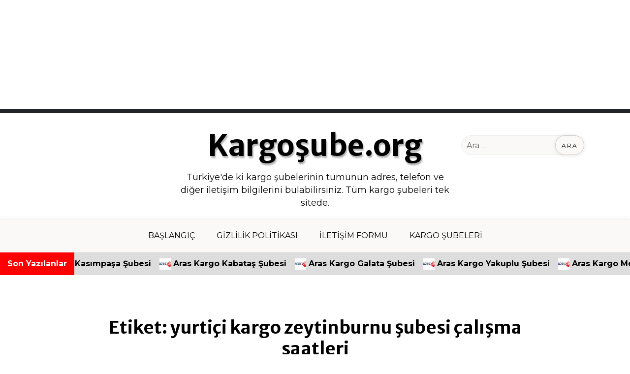

--- FILE ---
content_type: text/html; charset=UTF-8
request_url: https://www.kargosube.org/tag/yurtici-kargo-zeytinburnu-subesi-calisma-saatleri
body_size: 9990
content:
<!doctype html>
<html lang="tr">

<head>
	<meta charset="UTF-8">
	<meta name="viewport" content="width=device-width, initial-scale=1">
	<link rel="profile" href="https://gmpg.org/xfn/11">

	<title>yurtiçi kargo zeytinburnu şubesi çalışma saatleri &#8211; Kargoşube.org</title>
<meta name='robots' content='max-image-preview:large' />
	<style>img:is([sizes="auto" i], [sizes^="auto," i]) { contain-intrinsic-size: 3000px 1500px }</style>
	<link rel='dns-prefetch' href='//fonts.googleapis.com' />
<link href='https://fonts.gstatic.com' crossorigin rel='preconnect' />
<link rel="alternate" type="application/rss+xml" title="Kargoşube.org &raquo; akışı" href="https://www.kargosube.org/feed" />
<link rel="alternate" type="application/rss+xml" title="Kargoşube.org &raquo; yorum akışı" href="https://www.kargosube.org/comments/feed" />
<link rel="alternate" type="application/rss+xml" title="Kargoşube.org &raquo; yurtiçi kargo zeytinburnu şubesi çalışma saatleri etiket akışı" href="https://www.kargosube.org/tag/yurtici-kargo-zeytinburnu-subesi-calisma-saatleri/feed" />
<style id='wp-emoji-styles-inline-css' type='text/css'>

	img.wp-smiley, img.emoji {
		display: inline !important;
		border: none !important;
		box-shadow: none !important;
		height: 1em !important;
		width: 1em !important;
		margin: 0 0.07em !important;
		vertical-align: -0.1em !important;
		background: none !important;
		padding: 0 !important;
	}
</style>
<link rel='stylesheet' id='wp-block-library-css' href='https://www.kargosube.org/wp-includes/css/dist/block-library/style.min.css?ver=6.7.4' type='text/css' media='all' />
<style id='wp-block-library-theme-inline-css' type='text/css'>
.wp-block-audio :where(figcaption){color:#555;font-size:13px;text-align:center}.is-dark-theme .wp-block-audio :where(figcaption){color:#ffffffa6}.wp-block-audio{margin:0 0 1em}.wp-block-code{border:1px solid #ccc;border-radius:4px;font-family:Menlo,Consolas,monaco,monospace;padding:.8em 1em}.wp-block-embed :where(figcaption){color:#555;font-size:13px;text-align:center}.is-dark-theme .wp-block-embed :where(figcaption){color:#ffffffa6}.wp-block-embed{margin:0 0 1em}.blocks-gallery-caption{color:#555;font-size:13px;text-align:center}.is-dark-theme .blocks-gallery-caption{color:#ffffffa6}:root :where(.wp-block-image figcaption){color:#555;font-size:13px;text-align:center}.is-dark-theme :root :where(.wp-block-image figcaption){color:#ffffffa6}.wp-block-image{margin:0 0 1em}.wp-block-pullquote{border-bottom:4px solid;border-top:4px solid;color:currentColor;margin-bottom:1.75em}.wp-block-pullquote cite,.wp-block-pullquote footer,.wp-block-pullquote__citation{color:currentColor;font-size:.8125em;font-style:normal;text-transform:uppercase}.wp-block-quote{border-left:.25em solid;margin:0 0 1.75em;padding-left:1em}.wp-block-quote cite,.wp-block-quote footer{color:currentColor;font-size:.8125em;font-style:normal;position:relative}.wp-block-quote:where(.has-text-align-right){border-left:none;border-right:.25em solid;padding-left:0;padding-right:1em}.wp-block-quote:where(.has-text-align-center){border:none;padding-left:0}.wp-block-quote.is-large,.wp-block-quote.is-style-large,.wp-block-quote:where(.is-style-plain){border:none}.wp-block-search .wp-block-search__label{font-weight:700}.wp-block-search__button{border:1px solid #ccc;padding:.375em .625em}:where(.wp-block-group.has-background){padding:1.25em 2.375em}.wp-block-separator.has-css-opacity{opacity:.4}.wp-block-separator{border:none;border-bottom:2px solid;margin-left:auto;margin-right:auto}.wp-block-separator.has-alpha-channel-opacity{opacity:1}.wp-block-separator:not(.is-style-wide):not(.is-style-dots){width:100px}.wp-block-separator.has-background:not(.is-style-dots){border-bottom:none;height:1px}.wp-block-separator.has-background:not(.is-style-wide):not(.is-style-dots){height:2px}.wp-block-table{margin:0 0 1em}.wp-block-table td,.wp-block-table th{word-break:normal}.wp-block-table :where(figcaption){color:#555;font-size:13px;text-align:center}.is-dark-theme .wp-block-table :where(figcaption){color:#ffffffa6}.wp-block-video :where(figcaption){color:#555;font-size:13px;text-align:center}.is-dark-theme .wp-block-video :where(figcaption){color:#ffffffa6}.wp-block-video{margin:0 0 1em}:root :where(.wp-block-template-part.has-background){margin-bottom:0;margin-top:0;padding:1.25em 2.375em}
</style>
<style id='classic-theme-styles-inline-css' type='text/css'>
/*! This file is auto-generated */
.wp-block-button__link{color:#fff;background-color:#32373c;border-radius:9999px;box-shadow:none;text-decoration:none;padding:calc(.667em + 2px) calc(1.333em + 2px);font-size:1.125em}.wp-block-file__button{background:#32373c;color:#fff;text-decoration:none}
</style>
<style id='global-styles-inline-css' type='text/css'>
:root{--wp--preset--aspect-ratio--square: 1;--wp--preset--aspect-ratio--4-3: 4/3;--wp--preset--aspect-ratio--3-4: 3/4;--wp--preset--aspect-ratio--3-2: 3/2;--wp--preset--aspect-ratio--2-3: 2/3;--wp--preset--aspect-ratio--16-9: 16/9;--wp--preset--aspect-ratio--9-16: 9/16;--wp--preset--color--black: #000000;--wp--preset--color--cyan-bluish-gray: #abb8c3;--wp--preset--color--white: #ffffff;--wp--preset--color--pale-pink: #f78da7;--wp--preset--color--vivid-red: #cf2e2e;--wp--preset--color--luminous-vivid-orange: #ff6900;--wp--preset--color--luminous-vivid-amber: #fcb900;--wp--preset--color--light-green-cyan: #7bdcb5;--wp--preset--color--vivid-green-cyan: #00d084;--wp--preset--color--pale-cyan-blue: #8ed1fc;--wp--preset--color--vivid-cyan-blue: #0693e3;--wp--preset--color--vivid-purple: #9b51e0;--wp--preset--gradient--vivid-cyan-blue-to-vivid-purple: linear-gradient(135deg,rgba(6,147,227,1) 0%,rgb(155,81,224) 100%);--wp--preset--gradient--light-green-cyan-to-vivid-green-cyan: linear-gradient(135deg,rgb(122,220,180) 0%,rgb(0,208,130) 100%);--wp--preset--gradient--luminous-vivid-amber-to-luminous-vivid-orange: linear-gradient(135deg,rgba(252,185,0,1) 0%,rgba(255,105,0,1) 100%);--wp--preset--gradient--luminous-vivid-orange-to-vivid-red: linear-gradient(135deg,rgba(255,105,0,1) 0%,rgb(207,46,46) 100%);--wp--preset--gradient--very-light-gray-to-cyan-bluish-gray: linear-gradient(135deg,rgb(238,238,238) 0%,rgb(169,184,195) 100%);--wp--preset--gradient--cool-to-warm-spectrum: linear-gradient(135deg,rgb(74,234,220) 0%,rgb(151,120,209) 20%,rgb(207,42,186) 40%,rgb(238,44,130) 60%,rgb(251,105,98) 80%,rgb(254,248,76) 100%);--wp--preset--gradient--blush-light-purple: linear-gradient(135deg,rgb(255,206,236) 0%,rgb(152,150,240) 100%);--wp--preset--gradient--blush-bordeaux: linear-gradient(135deg,rgb(254,205,165) 0%,rgb(254,45,45) 50%,rgb(107,0,62) 100%);--wp--preset--gradient--luminous-dusk: linear-gradient(135deg,rgb(255,203,112) 0%,rgb(199,81,192) 50%,rgb(65,88,208) 100%);--wp--preset--gradient--pale-ocean: linear-gradient(135deg,rgb(255,245,203) 0%,rgb(182,227,212) 50%,rgb(51,167,181) 100%);--wp--preset--gradient--electric-grass: linear-gradient(135deg,rgb(202,248,128) 0%,rgb(113,206,126) 100%);--wp--preset--gradient--midnight: linear-gradient(135deg,rgb(2,3,129) 0%,rgb(40,116,252) 100%);--wp--preset--font-size--small: 13px;--wp--preset--font-size--medium: 20px;--wp--preset--font-size--large: 36px;--wp--preset--font-size--x-large: 42px;--wp--preset--spacing--20: 0.44rem;--wp--preset--spacing--30: 0.67rem;--wp--preset--spacing--40: 1rem;--wp--preset--spacing--50: 1.5rem;--wp--preset--spacing--60: 2.25rem;--wp--preset--spacing--70: 3.38rem;--wp--preset--spacing--80: 5.06rem;--wp--preset--shadow--natural: 6px 6px 9px rgba(0, 0, 0, 0.2);--wp--preset--shadow--deep: 12px 12px 50px rgba(0, 0, 0, 0.4);--wp--preset--shadow--sharp: 6px 6px 0px rgba(0, 0, 0, 0.2);--wp--preset--shadow--outlined: 6px 6px 0px -3px rgba(255, 255, 255, 1), 6px 6px rgba(0, 0, 0, 1);--wp--preset--shadow--crisp: 6px 6px 0px rgba(0, 0, 0, 1);}:where(.is-layout-flex){gap: 0.5em;}:where(.is-layout-grid){gap: 0.5em;}body .is-layout-flex{display: flex;}.is-layout-flex{flex-wrap: wrap;align-items: center;}.is-layout-flex > :is(*, div){margin: 0;}body .is-layout-grid{display: grid;}.is-layout-grid > :is(*, div){margin: 0;}:where(.wp-block-columns.is-layout-flex){gap: 2em;}:where(.wp-block-columns.is-layout-grid){gap: 2em;}:where(.wp-block-post-template.is-layout-flex){gap: 1.25em;}:where(.wp-block-post-template.is-layout-grid){gap: 1.25em;}.has-black-color{color: var(--wp--preset--color--black) !important;}.has-cyan-bluish-gray-color{color: var(--wp--preset--color--cyan-bluish-gray) !important;}.has-white-color{color: var(--wp--preset--color--white) !important;}.has-pale-pink-color{color: var(--wp--preset--color--pale-pink) !important;}.has-vivid-red-color{color: var(--wp--preset--color--vivid-red) !important;}.has-luminous-vivid-orange-color{color: var(--wp--preset--color--luminous-vivid-orange) !important;}.has-luminous-vivid-amber-color{color: var(--wp--preset--color--luminous-vivid-amber) !important;}.has-light-green-cyan-color{color: var(--wp--preset--color--light-green-cyan) !important;}.has-vivid-green-cyan-color{color: var(--wp--preset--color--vivid-green-cyan) !important;}.has-pale-cyan-blue-color{color: var(--wp--preset--color--pale-cyan-blue) !important;}.has-vivid-cyan-blue-color{color: var(--wp--preset--color--vivid-cyan-blue) !important;}.has-vivid-purple-color{color: var(--wp--preset--color--vivid-purple) !important;}.has-black-background-color{background-color: var(--wp--preset--color--black) !important;}.has-cyan-bluish-gray-background-color{background-color: var(--wp--preset--color--cyan-bluish-gray) !important;}.has-white-background-color{background-color: var(--wp--preset--color--white) !important;}.has-pale-pink-background-color{background-color: var(--wp--preset--color--pale-pink) !important;}.has-vivid-red-background-color{background-color: var(--wp--preset--color--vivid-red) !important;}.has-luminous-vivid-orange-background-color{background-color: var(--wp--preset--color--luminous-vivid-orange) !important;}.has-luminous-vivid-amber-background-color{background-color: var(--wp--preset--color--luminous-vivid-amber) !important;}.has-light-green-cyan-background-color{background-color: var(--wp--preset--color--light-green-cyan) !important;}.has-vivid-green-cyan-background-color{background-color: var(--wp--preset--color--vivid-green-cyan) !important;}.has-pale-cyan-blue-background-color{background-color: var(--wp--preset--color--pale-cyan-blue) !important;}.has-vivid-cyan-blue-background-color{background-color: var(--wp--preset--color--vivid-cyan-blue) !important;}.has-vivid-purple-background-color{background-color: var(--wp--preset--color--vivid-purple) !important;}.has-black-border-color{border-color: var(--wp--preset--color--black) !important;}.has-cyan-bluish-gray-border-color{border-color: var(--wp--preset--color--cyan-bluish-gray) !important;}.has-white-border-color{border-color: var(--wp--preset--color--white) !important;}.has-pale-pink-border-color{border-color: var(--wp--preset--color--pale-pink) !important;}.has-vivid-red-border-color{border-color: var(--wp--preset--color--vivid-red) !important;}.has-luminous-vivid-orange-border-color{border-color: var(--wp--preset--color--luminous-vivid-orange) !important;}.has-luminous-vivid-amber-border-color{border-color: var(--wp--preset--color--luminous-vivid-amber) !important;}.has-light-green-cyan-border-color{border-color: var(--wp--preset--color--light-green-cyan) !important;}.has-vivid-green-cyan-border-color{border-color: var(--wp--preset--color--vivid-green-cyan) !important;}.has-pale-cyan-blue-border-color{border-color: var(--wp--preset--color--pale-cyan-blue) !important;}.has-vivid-cyan-blue-border-color{border-color: var(--wp--preset--color--vivid-cyan-blue) !important;}.has-vivid-purple-border-color{border-color: var(--wp--preset--color--vivid-purple) !important;}.has-vivid-cyan-blue-to-vivid-purple-gradient-background{background: var(--wp--preset--gradient--vivid-cyan-blue-to-vivid-purple) !important;}.has-light-green-cyan-to-vivid-green-cyan-gradient-background{background: var(--wp--preset--gradient--light-green-cyan-to-vivid-green-cyan) !important;}.has-luminous-vivid-amber-to-luminous-vivid-orange-gradient-background{background: var(--wp--preset--gradient--luminous-vivid-amber-to-luminous-vivid-orange) !important;}.has-luminous-vivid-orange-to-vivid-red-gradient-background{background: var(--wp--preset--gradient--luminous-vivid-orange-to-vivid-red) !important;}.has-very-light-gray-to-cyan-bluish-gray-gradient-background{background: var(--wp--preset--gradient--very-light-gray-to-cyan-bluish-gray) !important;}.has-cool-to-warm-spectrum-gradient-background{background: var(--wp--preset--gradient--cool-to-warm-spectrum) !important;}.has-blush-light-purple-gradient-background{background: var(--wp--preset--gradient--blush-light-purple) !important;}.has-blush-bordeaux-gradient-background{background: var(--wp--preset--gradient--blush-bordeaux) !important;}.has-luminous-dusk-gradient-background{background: var(--wp--preset--gradient--luminous-dusk) !important;}.has-pale-ocean-gradient-background{background: var(--wp--preset--gradient--pale-ocean) !important;}.has-electric-grass-gradient-background{background: var(--wp--preset--gradient--electric-grass) !important;}.has-midnight-gradient-background{background: var(--wp--preset--gradient--midnight) !important;}.has-small-font-size{font-size: var(--wp--preset--font-size--small) !important;}.has-medium-font-size{font-size: var(--wp--preset--font-size--medium) !important;}.has-large-font-size{font-size: var(--wp--preset--font-size--large) !important;}.has-x-large-font-size{font-size: var(--wp--preset--font-size--x-large) !important;}
:where(.wp-block-post-template.is-layout-flex){gap: 1.25em;}:where(.wp-block-post-template.is-layout-grid){gap: 1.25em;}
:where(.wp-block-columns.is-layout-flex){gap: 2em;}:where(.wp-block-columns.is-layout-grid){gap: 2em;}
:root :where(.wp-block-pullquote){font-size: 1.5em;line-height: 1.6;}
</style>
<link data-minify="1" rel='stylesheet' id='contact-form-7-css' href='https://www.kargosube.org/wp-content/cache/min/1/wp-content/plugins/contact-form-7/includes/css/styles.css?ver=1733608601' type='text/css' media='all' />
<link rel='stylesheet' id='blog-rich-pro-google-font-css' href='https://fonts.googleapis.com/css?family=Montserrat%3A400%2C400i%2C700%2C700i%7CMerriweather+Sans%3A400%2C400i%2C700%2C700i&#038;subset=latin%2Clatin-ext&#038;display=swap' type='text/css' media='all' />
<link rel='stylesheet' id='bootstrap.min-css' href='https://www.kargosube.org/wp-content/themes/blog-rich-pro/assets/css/bootstrap.min.css?ver=5.3.3' type='text/css' media='all' />
<link data-minify="1" rel='stylesheet' id='blog-rich-pro-icons-css' href='https://www.kargosube.org/wp-content/cache/min/1/wp-content/themes/blog-rich-pro/assets/css/icons.css?ver=1733608601' type='text/css' media='all' />
<link data-minify="1" rel='stylesheet' id='slicknav-css' href='https://www.kargosube.org/wp-content/cache/min/1/wp-content/themes/blog-rich-pro/assets/css/slicknav.css?ver=1733608601' type='text/css' media='all' />
<link data-minify="1" rel='stylesheet' id='blog-rich-pro-default-css' href='https://www.kargosube.org/wp-content/cache/min/1/wp-content/themes/blog-rich-pro/assets/css/default.css?ver=1733608601' type='text/css' media='all' />
<link data-minify="1" rel='stylesheet' id='blog-rich-pro-core-css' href='https://www.kargosube.org/wp-content/cache/min/1/wp-content/themes/blog-rich-pro/assets/css/main-style.css?ver=1733608602' type='text/css' media='all' />
<link data-minify="1" rel='stylesheet' id='blog-rich-pro-color-css' href='https://www.kargosube.org/wp-content/cache/min/1/wp-content/themes/blog-rich-pro/assets/css/color/default-color.css?ver=1733608602' type='text/css' media='all' />
<link data-minify="1" rel='stylesheet' id='blog-rich-pro-style-css' href='https://www.kargosube.org/wp-content/cache/min/1/wp-content/themes/blog-rich-pro/style.css?ver=1733608602' type='text/css' media='all' />
<style id='blog-rich-pro-style-inline-css' type='text/css'>
.site-title a, .site-description,.feature-img-wrap .social-icon a{color:#000}header.page-header.single-page-head{padding:50px}header.page-header.single-header{padding:124px}header.page-header.single-header.overlay-balck:before{background-color:#000; opacity:0.7}header.page-header.single-header.overlay-balck p, header.page-header.single-header.overlay-balck h2, header.page-header.single-header.overlay-balck h1, header.page-header.single-header .x-overlay h2, header.page-header.single-header.overlay-balck i, header.page-header.single-header.overlay-balck .xbreadcrumb span, header.page-header.single-header.overlay-balck .xbreadcrumb span a{color:#000 !important}header.archive-header{padding:70px}div#mainNav ul li a { text-transform: uppercase; }
</style>
<link data-minify="1" rel='stylesheet' id='blog-rich-pro-block-css' href='https://www.kargosube.org/wp-content/cache/min/1/wp-content/themes/blog-rich-pro/assets/css/block.css?ver=1733608602' type='text/css' media='all' />
<link data-minify="1" rel='stylesheet' id='blog-rich-pro-responsive-css' href='https://www.kargosube.org/wp-content/cache/min/1/wp-content/themes/blog-rich-pro/assets/css/responsive.css?ver=1733608602' type='text/css' media='all' />
<link data-minify="1" rel='stylesheet' id='wp-pagenavi-css' href='https://www.kargosube.org/wp-content/cache/min/1/wp-content/plugins/wp-pagenavi/pagenavi-css.css?ver=1733608602' type='text/css' media='all' />
<script type="text/javascript" src="https://www.kargosube.org/wp-includes/js/jquery/jquery.min.js?ver=3.7.1" id="jquery-core-js" defer></script>
<script type="text/javascript" src="https://www.kargosube.org/wp-includes/js/jquery/jquery-migrate.min.js?ver=3.4.1" id="jquery-migrate-js" defer></script>
<script data-minify="1" type="text/javascript" src="https://www.kargosube.org/wp-content/cache/min/1/wp-content/themes/blog-rich-pro/assets/js/modernizr.js?ver=1733608602" id="modernizr-js" defer></script>
<link rel="https://api.w.org/" href="https://www.kargosube.org/wp-json/" /><link rel="alternate" title="JSON" type="application/json" href="https://www.kargosube.org/wp-json/wp/v2/tags/1323" /><link rel="EditURI" type="application/rsd+xml" title="RSD" href="https://www.kargosube.org/xmlrpc.php?rsd" />
<meta name="generator" content="WordPress 6.7.4" />
<style type="text/css">.recentcomments a{display:inline !important;padding:0 !important;margin:0 !important;}</style>      <meta name="onesignal" content="wordpress-plugin"/>
            <script>

      window.OneSignal = window.OneSignal || [];

      OneSignal.push( function() {
        OneSignal.SERVICE_WORKER_UPDATER_PATH = "OneSignalSDKUpdaterWorker.js.php";
                      OneSignal.SERVICE_WORKER_PATH = "OneSignalSDKWorker.js.php";
                      OneSignal.SERVICE_WORKER_PARAM = { scope: "/" };
        OneSignal.setDefaultNotificationUrl("https://www.kargosube.org");
        var oneSignal_options = {};
        window._oneSignalInitOptions = oneSignal_options;

        oneSignal_options['wordpress'] = true;
oneSignal_options['appId'] = 'c8db14ff-4608-400f-a9cc-184c2612ca36';
oneSignal_options['allowLocalhostAsSecureOrigin'] = true;
oneSignal_options['welcomeNotification'] = { };
oneSignal_options['welcomeNotification']['title'] = "";
oneSignal_options['welcomeNotification']['message'] = "";
oneSignal_options['path'] = "https://www.kargosube.org/wp-content/plugins/onesignal-free-web-push-notifications/sdk_files/";
oneSignal_options['persistNotification'] = false;
oneSignal_options['promptOptions'] = { };
oneSignal_options['notifyButton'] = { };
oneSignal_options['notifyButton']['enable'] = true;
oneSignal_options['notifyButton']['position'] = 'bottom-right';
oneSignal_options['notifyButton']['theme'] = 'default';
oneSignal_options['notifyButton']['size'] = 'medium';
oneSignal_options['notifyButton']['showCredit'] = false;
oneSignal_options['notifyButton']['text'] = {};
                OneSignal.init(window._oneSignalInitOptions);
                OneSignal.showSlidedownPrompt();      });

      function documentInitOneSignal() {
        var oneSignal_elements = document.getElementsByClassName("OneSignal-prompt");

        var oneSignalLinkClickHandler = function(event) { OneSignal.push(['registerForPushNotifications']); event.preventDefault(); };        for(var i = 0; i < oneSignal_elements.length; i++)
          oneSignal_elements[i].addEventListener('click', oneSignalLinkClickHandler, false);
      }

      if (document.readyState === 'complete') {
           documentInitOneSignal();
      }
      else {
           window.addEventListener("load", function(event){
               documentInitOneSignal();
          });
      }
    </script>
<link rel="icon" href="https://www.kargosube.org/wp-content/uploads/2017/02/cropped-favicon-1-32x32.jpg" sizes="32x32" />
<link rel="icon" href="https://www.kargosube.org/wp-content/uploads/2017/02/cropped-favicon-1-192x192.jpg" sizes="192x192" />
<link rel="apple-touch-icon" href="https://www.kargosube.org/wp-content/uploads/2017/02/cropped-favicon-1-180x180.jpg" />
<meta name="msapplication-TileImage" content="https://www.kargosube.org/wp-content/uploads/2017/02/cropped-favicon-1-270x270.jpg" />
	<script data-rocketlazyloadscript='//pagead2.googlesyndication.com/pagead/js/adsbygoogle.js' async ></script>
<!-- Kargo S -->
<ins class="adsbygoogle" style="display: block;" data-ad-client="ca-pub-5013055641190126" data-ad-slot="6980718895" data-ad-format="auto"></ins><script>
(adsbygoogle = window.adsbygoogle || []).push({});
</script>
	
<div id="simple-translate" class="simple-translate-system-theme">
<div>
<div class="simple-translate-button isShow" style="background-image: url('moz-extension://97c5851f-85c9-4de8-9490-8a2a10c18a9c/icons/512.png'); height: 22px; width: 22px; top: 35px; left: 32px;"></div>
<div class="simple-translate-panel " style="width: 300px; height: 200px; top: 0px; left: 0px; font-size: 13px;">
<div class="simple-translate-result-wrapper" style="overflow: hidden;">
<div class="simple-translate-move" draggable="true"></div>
<div class="simple-translate-result-contents">
<p class="simple-translate-candidate" dir="auto"></p>

</div>
</div>
</div>
</div>
</div>

</head>

<body class="archive tag tag-yurtici-kargo-zeytinburnu-subesi-calisma-saatleri tag-1323 xheadimg-auto hfeed preloader post-style-grid hastop-bar border-none grid-layout cheader-search">
	  <div id="preloader" class="blog-rich-pro-preloader">

          <div class="centered">
        <div class="blob-1"></div>
        <div class="blob-2"></div>
      </div>
      </div>

	<div id="page" class="site">
		<a class="skip-link screen-reader-text" href="#content">Skip to content</a>
		  <div class="top-bar bg-dark text-light">
    <div class="container">
      <div class="row">
        <div class="col-md-6">
          <div class="welcome-text">
                      </div>
        </div>

        <div class="col-md-6 text-right top-icons">
          <div class="topbar-menu">
            <nav id="top-navigation" class="top-navigation">
              
            </nav><!-- #site-navigation -->
          </div>
        </div>
      </div>
    </div>
  </div>

    <header id="masthead" class="site-header classic-header ">
                    <div class="site-branding">
                <div class="container">
                    <div class="row">
                                                    <div class="col-lg-3">
                                                                                                                                        <div class="social-icon">
                                                                                    </div>
                                                                                                                                    </div>
                                <div class="col-lg-6">
                                                                <div class="site-logo text-center">
                                                                            <h1 class="site-title"><a href="https://www.kargosube.org/" rel="home">Kargoşube.org</a></h1>
                                                                            <p class="site-description">Türkiye&#039;de ki  kargo şubelerinin tümünün adres, telefon ve diğer iletişim bilgilerini bulabilirsiniz. Tüm kargo şubeleri tek sitede.</p>
                                                                    </div>

                                                                </div>
                                <div class="col-lg-3">
                                
                                                                                                            <div class="search-header text-right">
                                            <form role="search" method="get" class="search-form" action="https://www.kargosube.org/">
				<label>
					<span class="screen-reader-text">Arama:</span>
					<input type="search" class="search-field" placeholder="Ara &hellip;" value="" name="s" />
				</label>
				<input type="submit" class="search-submit" value="Ara" />
			</form>                                        </div>
                                                                                                    </div>
                            </div>
                    </div>
                </div><!-- .site-branding -->
                        <div id="mainNav"  class="main-menu text-center bg-white">
            <nav id="site-navigation" class="container main-navigation">
                <div class="menu-menu-container"><ul id="baby-menu" class="baby-container"><li id="menu-item-1758" class="menu-item menu-item-type-custom menu-item-object-custom menu-item-home menu-item-1758"><a href="https://www.kargosube.org/">Başlangıç</a></li>
<li id="menu-item-1757" class="menu-item menu-item-type-post_type menu-item-object-page menu-item-1757"><a href="https://www.kargosube.org/gizlilik-politikasi">Gizlilik Politikası</a></li>
<li id="menu-item-1878" class="menu-item menu-item-type-post_type menu-item-object-page menu-item-1878"><a href="https://www.kargosube.org/iletisim-formu">İletişim Formu</a></li>
<li id="menu-item-1875" class="menu-item menu-item-type-taxonomy menu-item-object-category menu-item-1875"><a href="https://www.kargosube.org/category/kargo-subeleri">Kargo Şubeleri</a></li>
</ul></div>            </nav><!-- #site-navigation -->
        </div>
    </header><!-- #masthead -->
        <div class="ticker_wrap">
            <div class="ticker__breaking"> Son Yazılanlar </div>
            <div class="ticker__viewport">
                <ul class="ticker__list" data-ticker="list">
                                            <li class="ticker__item" data-ticker="item">

                            <a href="https://www.kargosube.org/aras-kargo-kasimpasa-subesi.html">
                                <img width="150" height="150" src="https://www.kargosube.org/wp-content/uploads/2017/02/aras-150x150.jpg" class="attachment-thumbnail size-thumbnail wp-post-image" alt="aras kargo, kargo aras, aras" decoding="async" />                                Aras Kargo Kasımpaşa Şubesi                            </a>
                        </li>
                                            <li class="ticker__item" data-ticker="item">

                            <a href="https://www.kargosube.org/aras-kargo-kabatas-subesi.html">
                                <img width="150" height="150" src="https://www.kargosube.org/wp-content/uploads/2017/02/aras-150x150.jpg" class="attachment-thumbnail size-thumbnail wp-post-image" alt="aras kargo, kargo aras, aras" decoding="async" />                                Aras Kargo Kabataş Şubesi                            </a>
                        </li>
                                            <li class="ticker__item" data-ticker="item">

                            <a href="https://www.kargosube.org/aras-kargo-galata-subesi.html">
                                <img width="150" height="150" src="https://www.kargosube.org/wp-content/uploads/2017/02/aras-150x150.jpg" class="attachment-thumbnail size-thumbnail wp-post-image" alt="aras kargo, kargo aras, aras" decoding="async" />                                Aras Kargo Galata Şubesi                            </a>
                        </li>
                                            <li class="ticker__item" data-ticker="item">

                            <a href="https://www.kargosube.org/aras-kargo-yakuplu-subesi.html">
                                <img width="150" height="150" src="https://www.kargosube.org/wp-content/uploads/2017/02/aras-150x150.jpg" class="attachment-thumbnail size-thumbnail wp-post-image" alt="aras kargo, kargo aras, aras" decoding="async" />                                Aras Kargo Yakuplu Şubesi                            </a>
                        </li>
                                            <li class="ticker__item" data-ticker="item">

                            <a href="https://www.kargosube.org/aras-kargo-mermerciler-subesi.html">
                                <img width="150" height="150" src="https://www.kargosube.org/wp-content/uploads/2017/02/aras-150x150.jpg" class="attachment-thumbnail size-thumbnail wp-post-image" alt="aras kargo, kargo aras, aras" decoding="async" />                                Aras Kargo Mermerciler Şubesi                            </a>
                        </li>
                                            <li class="ticker__item" data-ticker="item">

                            <a href="https://www.kargosube.org/aras-kargo-lavinya-subesi.html">
                                <img width="150" height="150" src="https://www.kargosube.org/wp-content/uploads/2017/02/aras-150x150.jpg" class="attachment-thumbnail size-thumbnail wp-post-image" alt="aras kargo, kargo aras, aras" decoding="async" />                                Aras Kargo Lavinya Şubesi                            </a>
                        </li>
                                            <li class="ticker__item" data-ticker="item">

                            <a href="https://www.kargosube.org/aras-kargo-pasabahce-subesi.html">
                                <img width="150" height="150" src="https://www.kargosube.org/wp-content/uploads/2017/02/aras-150x150.jpg" class="attachment-thumbnail size-thumbnail wp-post-image" alt="aras kargo, kargo aras, aras" decoding="async" />                                Aras Kargo Paşabahçe Şubesi                            </a>
                        </li>
                                            <li class="ticker__item" data-ticker="item">

                            <a href="https://www.kargosube.org/aras-kargo-beylerbeyi-subesi.html">
                                <img width="150" height="150" src="https://www.kargosube.org/wp-content/uploads/2017/02/aras-150x150.jpg" class="attachment-thumbnail size-thumbnail wp-post-image" alt="aras kargo, kargo aras, aras" decoding="async" />                                Aras Kargo Beylerbeyi Şubesi                            </a>
                        </li>
                                            <li class="ticker__item" data-ticker="item">

                            <a href="https://www.kargosube.org/aras-kargo-zorlu-center-subesi.html">
                                <img width="150" height="150" src="https://www.kargosube.org/wp-content/uploads/2017/02/aras-150x150.jpg" class="attachment-thumbnail size-thumbnail wp-post-image" alt="aras kargo, kargo aras, aras" decoding="async" />                                Aras Kargo Zorlu Center Şubesi                            </a>
                        </li>
                                            <li class="ticker__item" data-ticker="item">

                            <a href="https://www.kargosube.org/aras-kargo-vadi-subesi.html">
                                <img width="150" height="150" src="https://www.kargosube.org/wp-content/uploads/2017/02/aras-150x150.jpg" class="attachment-thumbnail size-thumbnail wp-post-image" alt="aras kargo, kargo aras, aras" decoding="async" />                                Aras Kargo Vadi Şubesi                            </a>
                        </li>
                                            <li class="ticker__item" data-ticker="item">

                            <a href="https://www.kargosube.org/aras-kargo-bogaz-cep-subesi.html">
                                <img width="150" height="150" src="https://www.kargosube.org/wp-content/uploads/2017/02/aras-150x150.jpg" class="attachment-thumbnail size-thumbnail wp-post-image" alt="aras kargo, kargo aras, aras" decoding="async" />                                Aras Kargo Boğaz Cep Şubesi                            </a>
                        </li>
                                            <li class="ticker__item" data-ticker="item">

                            <a href="https://www.kargosube.org/aras-kargo-gonca-subesi.html">
                                <img width="150" height="150" src="https://www.kargosube.org/wp-content/uploads/2017/02/aras-150x150.jpg" class="attachment-thumbnail size-thumbnail wp-post-image" alt="aras kargo, kargo aras, aras" decoding="async" />                                Aras Kargo Gonca Şubesi                            </a>
                        </li>
                                            <li class="ticker__item" data-ticker="item">

                            <a href="https://www.kargosube.org/aras-kargo-nispetiye-cep-subesi.html">
                                <img width="150" height="150" src="https://www.kargosube.org/wp-content/uploads/2017/02/aras-150x150.jpg" class="attachment-thumbnail size-thumbnail wp-post-image" alt="aras kargo, kargo aras, aras" decoding="async" />                                Aras Kargo Nispetiye Cep Şubesi                            </a>
                        </li>
                                            <li class="ticker__item" data-ticker="item">

                            <a href="https://www.kargosube.org/aras-kargo-balmumcu-cep-subesi.html">
                                <img width="150" height="150" src="https://www.kargosube.org/wp-content/uploads/2017/02/aras-150x150.jpg" class="attachment-thumbnail size-thumbnail wp-post-image" alt="aras kargo, kargo aras, aras" decoding="async" />                                Aras Kargo Balmumcu Cep Şubesi                            </a>
                        </li>
                                            <li class="ticker__item" data-ticker="item">

                            <a href="https://www.kargosube.org/aras-kargo-sairnedim-subesi.html">
                                <img width="150" height="150" src="https://www.kargosube.org/wp-content/uploads/2017/02/aras-150x150.jpg" class="attachment-thumbnail size-thumbnail wp-post-image" alt="aras kargo, kargo aras, aras" decoding="async" />                                Aras Kargo Şairnedim Şubesi                            </a>
                        </li>
                                            <li class="ticker__item" data-ticker="item">

                            <a href="https://www.kargosube.org/aras-kargo-akmerkez-subesi.html">
                                <img width="150" height="150" src="https://www.kargosube.org/wp-content/uploads/2017/02/aras-150x150.jpg" class="attachment-thumbnail size-thumbnail wp-post-image" alt="aras kargo, kargo aras, aras" decoding="async" />                                Aras Kargo Akmerkez Şubesi                            </a>
                        </li>
                                            <li class="ticker__item" data-ticker="item">

                            <a href="https://www.kargosube.org/aras-kargo-ferko-plaza-cep-subesi.html">
                                <img width="150" height="150" src="https://www.kargosube.org/wp-content/uploads/2017/02/aras-150x150.jpg" class="attachment-thumbnail size-thumbnail wp-post-image" alt="aras kargo, kargo aras, aras" decoding="async" />                                Aras Kargo Ferko Plaza Cep Şubesi                            </a>
                        </li>
                                            <li class="ticker__item" data-ticker="item">

                            <a href="https://www.kargosube.org/aras-kargo-akatlar-cep-subesi.html">
                                <img width="150" height="150" src="https://www.kargosube.org/wp-content/uploads/2017/02/aras-150x150.jpg" class="attachment-thumbnail size-thumbnail wp-post-image" alt="aras kargo, kargo aras, aras" decoding="async" />                                Aras Kargo Akatlar Cep Şubesi                            </a>
                        </li>
                                            <li class="ticker__item" data-ticker="item">

                            <a href="https://www.kargosube.org/aras-kargo-akatlar-subesi.html">
                                <img width="150" height="150" src="https://www.kargosube.org/wp-content/uploads/2017/02/aras-150x150.jpg" class="attachment-thumbnail size-thumbnail wp-post-image" alt="aras kargo, kargo aras, aras" decoding="async" />                                Aras Kargo Akatlar Şubesi                            </a>
                        </li>
                                            <li class="ticker__item" data-ticker="item">

                            <a href="https://www.kargosube.org/aras-kargo-akasya-avm-subesi.html">
                                <img width="150" height="150" src="https://www.kargosube.org/wp-content/uploads/2017/02/aras-150x150.jpg" class="attachment-thumbnail size-thumbnail wp-post-image" alt="aras kargo, kargo aras, aras" decoding="async" />                                Aras Kargo Akasya Avm Şubesi                            </a>
                        </li>
                    
                </ul>
            </div>
        </div>
<div id="content" class="site-content">
	<div class="container">
		<div class="row">
			
			    <div class="col-lg-10 col-sm-12 offset-lg-1">
                <header class="entry-header classic-header text-center">
            <h1 class="page-title">Etiket: <span>yurtiçi kargo zeytinburnu şubesi çalışma saatleri</span></h1>                            <div class="xbreadcrumb"><!-- Breadcrumb NavXT 7.3.1 -->
<span property="itemListElement" typeof="ListItem"><a property="item" typeof="WebPage" title="Go to Kargoşube.org." href="https://www.kargosube.org" class="home" ><span property="name">Kargoşube.org</span></a><meta property="position" content="1"></span> &gt; <span property="itemListElement" typeof="ListItem"><span property="name" class="archive taxonomy post_tag current-item">yurtiçi kargo zeytinburnu şubesi çalışma saatleri</span><meta property="url" content="https://www.kargosube.org/tag/yurtici-kargo-zeytinburnu-subesi-calisma-saatleri"><meta property="position" content="2"></span></div>
                    </header><!-- .entry-header -->
            <div id="primary" class="content-area xgrid-has">
            <main id="main" class="site-main">
                                        <div class="row">
                        
			
<div class="masonry-entry col-md-6 col-lg-3">
	<article id="post-499" class="single-post grid-single post-499 post type-post status-publish format-standard has-post-thumbnail hentry category-kargo-subeleri category-yurtici-kargo tag-yurtici-kargo-zeytinburnu-subesi-adres tag-yurtici-kargo-zeytinburnu-subesi-calisma-saatleri tag-yurtici-kargo-zeytinburnu-subesi-nerede tag-yurtici-kargo-zeytinburnu-subesi-telefon">
					<div class="single-grid grid1 fixed-height">
				<div class="xgrid-inner">
					<div class="grid-img grid-nm">
						<div class="single-post-thumb">
							                            <a class="blog-rich-pro-standard-img" href="https://www.kargosube.org/yurtici-kargo-zeytinburnu-subesi.html">
                    <img width="260" height="155" src="https://www.kargosube.org/wp-content/uploads/2016/11/yurticikargo.jpg" class="attachment-post-thumbnail size-post-thumbnail wp-post-image" alt="" decoding="async" />                </a>
            

                						</div>
					</div>
					<div class="grid-content">
													<div class="post-meta grid-meta">
								<div class="slider-meta post-category">
																			<span class="slider-time">Oca 31, 2017</span>
																												<span class="slider-cat"><a href="https://www.kargosube.org/category/kargo-subeleri/yurtici-kargo">Yurtiçi Kargo</a>
										</span>
																	</div>
							</div>
												<div class="grid-text ">
							<div class="grid-header text-center">
								<h4 class="grid-title"><a href="https://www.kargosube.org/yurtici-kargo-zeytinburnu-subesi.html" rel="bookmark">Yurtiçi Kargo Zeytinburnu Şubesi</a></h4>								<div class="grid1-author grid-meta">
																	</div>
							</div>
							<div class="entry-content">

								Yurtiçi Kargo Zeytinburnu Şubesi Yurtiçi Kargo Zeytinburnu Şubesi sizlere her zaman , Seyitnizam Mah. Demirciler Sitesi 4.Cad. No:30 Zeytinburnu / İstanbul adresinde hizmet vermektedir. (daha&helliip;)								<div class="text-center">
									<a class="readmore" href="https://www.kargosube.org/yurtici-kargo-zeytinburnu-subesi.html">Read more</a>
								</div>
							</div><!-- .entry-content -->
							<div class="grid-footer-meta advance-options text-center">
										<ul class="list-none list-inline advance-meta">
										<li>
					<p data-bs-toggle="popover" data-bs-placement="top" title="Reading time" data-bs-content='0 Minute : 08 Second'><i class="icon-a2z-meter"></i></p>
				</li>
													<li>
					<p data-bs-toggle="popover" data-bs-placement="top" data-bs-content='		<div class="social-share">
			
			<ul class="clearfix list-none">
				<li><a data-toggle="tooltip" data-bs-placement="top" title="Facebook share" href="https://www.facebook.com/sharer/sharer.php?u=https://www.kargosube.org/yurtici-kargo-zeytinburnu-subesi.html" target="_blank"><i class="icon-a2z-facebook"></i></a></li>
				<li><a data-toggle="tooltip" data-bs-placement="top" title="Twitter share" href="https://twitter.com/intent/tweet?url=https://www.kargosube.org/yurtici-kargo-zeytinburnu-subesi.html&amp;text=Yurtiçi Kargo Zeytinburnu Şubesi" target="_blank"><i class="icon-a2z-twitter"></i></a></li>
				<li><a data-toggle="tooltip" data-bs-placement="top" title="Linkedin share" href="https://www.linkedin.com/shareArticle?mini=true&amp;url=https://www.kargosube.org/yurtici-kargo-zeytinburnu-subesi.html&amp;title=Yurtiçi Kargo Zeytinburnu Şubesi&amp;summary=Yurtiçi Kargo Zeytinburnu Şubesi Yurtiçi Kargo Zeytinburnu Şubesi sizlere her zaman , Seyitnizam Mah. Demirciler Sitesi 4.Cad. No:30 Zeytinburnu / İstanbul adresinde hizmet vermektedir." target="_blank"><i class="icon-a2z-linkedin"></i></a></li>
				<li><a data-toggle="tooltip" data-bs-placement="top" title="Tumblr share" href="http://www.tumblr.com/share/link?url=https://www.kargosube.org/yurtici-kargo-zeytinburnu-subesi.html" target="_blank"><i class="icon-a2z-tumblr"></i></a></li>
				<li><a data-toggle="tooltip" data-bs-placement="top" title="Pinterest share" href="https://pinterest.com/pin/create/button/?url=https://www.kargosube.org/yurtici-kargo-zeytinburnu-subesi.html&amp;media=https://www.kargosube.org/wp-content/uploads/2016/11/yurticikargo.jpg&amp;description=Yurtiçi Kargo Zeytinburnu Şubesi" target="_blank"><i class="icon-a2z-pinterest"></i></a></li>

			</ul>
		</div>
	'><i class="icon-a2z-share"></i></p>
				</li>
								</ul>


							</div>
						</div>
					</div>
				</div>
			</div>
		

	</article><!-- #post-499 -->
</div>
			            </div>
            </main><!-- #main -->
    </div><!-- #primary -->
    </div>

			
		</div>
			</div>
	
</div><!-- #content -->

    <footer id="colophon" class="site-footer">
                
        
		<div class="site-info">
		<div class="container text-center">
			<p class="copyright">Copyright © Tüm Hakları Saklıdır. 2024</p>
		</div><!-- .site-info -->
	</div>
    </footer><!-- #colophon -->

</div><!-- #page div come from header file-->
<link data-minify="1" rel='stylesheet' id='wat_bootsrap_css-css' href='https://www.kargosube.org/wp-content/cache/min/1/wp-content/plugins/monetizemore-ads-txt/modules/inc/assets/css/boot-cont.css?ver=1733608602' type='text/css' media='all' />
<link data-minify="1" rel='stylesheet' id='watawesome.min.css-css' href='https://www.kargosube.org/wp-content/cache/min/1/wp-content/plugins/monetizemore-ads-txt/modules/inc/fa/css/font-awesome.min.css?ver=1733608602' type='text/css' media='all' />
<script type="text/javascript" src="https://www.kargosube.org/wp-includes/js/dist/hooks.min.js?ver=4d63a3d491d11ffd8ac6" id="wp-hooks-js"></script>
<script type="text/javascript" src="https://www.kargosube.org/wp-includes/js/dist/i18n.min.js?ver=5e580eb46a90c2b997e6" id="wp-i18n-js"></script>
<script type="text/javascript" id="wp-i18n-js-after">
/* <![CDATA[ */
wp.i18n.setLocaleData( { 'text direction\u0004ltr': [ 'ltr' ] } );
/* ]]> */
</script>
<script data-minify="1" type="text/javascript" src="https://www.kargosube.org/wp-content/cache/min/1/wp-content/plugins/contact-form-7/includes/swv/js/index.js?ver=1733608602" id="swv-js" defer></script>
<script type="text/javascript" id="contact-form-7-js-translations">
/* <![CDATA[ */
( function( domain, translations ) {
	var localeData = translations.locale_data[ domain ] || translations.locale_data.messages;
	localeData[""].domain = domain;
	wp.i18n.setLocaleData( localeData, domain );
} )( "contact-form-7", {"translation-revision-date":"2024-07-22 17:28:11+0000","generator":"GlotPress\/4.0.1","domain":"messages","locale_data":{"messages":{"":{"domain":"messages","plural-forms":"nplurals=2; plural=n > 1;","lang":"tr"},"This contact form is placed in the wrong place.":["Bu ileti\u015fim formu yanl\u0131\u015f yere yerle\u015ftirilmi\u015f."],"Error:":["Hata:"]}},"comment":{"reference":"includes\/js\/index.js"}} );
/* ]]> */
</script>
<script type="text/javascript" id="contact-form-7-js-before">
/* <![CDATA[ */
var wpcf7 = {
    "api": {
        "root": "https:\/\/www.kargosube.org\/wp-json\/",
        "namespace": "contact-form-7\/v1"
    },
    "cached": 1
};
/* ]]> */
</script>
<script data-minify="1" type="text/javascript" src="https://www.kargosube.org/wp-content/cache/min/1/wp-content/plugins/contact-form-7/includes/js/index.js?ver=1733608602" id="contact-form-7-js" defer></script>
<script type="text/javascript" id="rocket-browser-checker-js-after">
/* <![CDATA[ */
"use strict";var _createClass=function(){function defineProperties(target,props){for(var i=0;i<props.length;i++){var descriptor=props[i];descriptor.enumerable=descriptor.enumerable||!1,descriptor.configurable=!0,"value"in descriptor&&(descriptor.writable=!0),Object.defineProperty(target,descriptor.key,descriptor)}}return function(Constructor,protoProps,staticProps){return protoProps&&defineProperties(Constructor.prototype,protoProps),staticProps&&defineProperties(Constructor,staticProps),Constructor}}();function _classCallCheck(instance,Constructor){if(!(instance instanceof Constructor))throw new TypeError("Cannot call a class as a function")}var RocketBrowserCompatibilityChecker=function(){function RocketBrowserCompatibilityChecker(options){_classCallCheck(this,RocketBrowserCompatibilityChecker),this.passiveSupported=!1,this._checkPassiveOption(this),this.options=!!this.passiveSupported&&options}return _createClass(RocketBrowserCompatibilityChecker,[{key:"_checkPassiveOption",value:function(self){try{var options={get passive(){return!(self.passiveSupported=!0)}};window.addEventListener("test",null,options),window.removeEventListener("test",null,options)}catch(err){self.passiveSupported=!1}}},{key:"initRequestIdleCallback",value:function(){!1 in window&&(window.requestIdleCallback=function(cb){var start=Date.now();return setTimeout(function(){cb({didTimeout:!1,timeRemaining:function(){return Math.max(0,50-(Date.now()-start))}})},1)}),!1 in window&&(window.cancelIdleCallback=function(id){return clearTimeout(id)})}},{key:"isDataSaverModeOn",value:function(){return"connection"in navigator&&!0===navigator.connection.saveData}},{key:"supportsLinkPrefetch",value:function(){var elem=document.createElement("link");return elem.relList&&elem.relList.supports&&elem.relList.supports("prefetch")&&window.IntersectionObserver&&"isIntersecting"in IntersectionObserverEntry.prototype}},{key:"isSlowConnection",value:function(){return"connection"in navigator&&"effectiveType"in navigator.connection&&("2g"===navigator.connection.effectiveType||"slow-2g"===navigator.connection.effectiveType)}}]),RocketBrowserCompatibilityChecker}();
/* ]]> */
</script>
<script type="text/javascript" id="rocket-delay-js-js-after">
/* <![CDATA[ */
(function() {
"use strict";var e=function(){function n(e,t){for(var r=0;r<t.length;r++){var n=t[r];n.enumerable=n.enumerable||!1,n.configurable=!0,"value"in n&&(n.writable=!0),Object.defineProperty(e,n.key,n)}}return function(e,t,r){return t&&n(e.prototype,t),r&&n(e,r),e}}();function n(e,t){if(!(e instanceof t))throw new TypeError("Cannot call a class as a function")}var t=function(){function r(e,t){n(this,r),this.attrName="data-rocketlazyloadscript",this.browser=t,this.options=this.browser.options,this.triggerEvents=e,this.userEventListener=this.triggerListener.bind(this)}return e(r,[{key:"init",value:function(){this._addEventListener(this)}},{key:"reset",value:function(){this._removeEventListener(this)}},{key:"_addEventListener",value:function(t){this.triggerEvents.forEach(function(e){return window.addEventListener(e,t.userEventListener,t.options)})}},{key:"_removeEventListener",value:function(t){this.triggerEvents.forEach(function(e){return window.removeEventListener(e,t.userEventListener,t.options)})}},{key:"_loadScriptSrc",value:function(){var r=this,e=document.querySelectorAll("script["+this.attrName+"]");0!==e.length&&Array.prototype.slice.call(e).forEach(function(e){var t=e.getAttribute(r.attrName);e.setAttribute("src",t),e.removeAttribute(r.attrName)}),this.reset()}},{key:"triggerListener",value:function(){this._loadScriptSrc(),this._removeEventListener(this)}}],[{key:"run",value:function(){RocketBrowserCompatibilityChecker&&new r(["keydown","mouseover","touchmove","touchstart","wheel"],new RocketBrowserCompatibilityChecker({passive:!0})).init()}}]),r}();t.run();
}());
/* ]]> */
</script>
<script type="text/javascript" src="https://www.kargosube.org/wp-content/themes/blog-rich-pro/assets/js/popper.min.js?ver=1.0.0" id="popper.min-js" defer></script>
<script data-minify="1" type="text/javascript" src="https://www.kargosube.org/wp-content/cache/min/1/wp-content/themes/blog-rich-pro/assets/js/jquery.scrollup.js?ver=1733608602" id="jquery.scrollup-js-js" defer></script>
<script type="text/javascript" src="https://www.kargosube.org/wp-content/themes/blog-rich-pro/assets/js/bootstrap.min.js?ver=5.3.3" id="bootstrap.min-js-js" defer></script>
<script data-minify="1" type="text/javascript" src="https://www.kargosube.org/wp-content/cache/min/1/wp-content/themes/blog-rich-pro/assets/js/skip-link-focus-fix.js?ver=1733608602" id="blog-rich-pro-skip-link-focus-fix-js" defer></script>
<script data-minify="1" type="text/javascript" src="https://www.kargosube.org/wp-content/cache/min/1/wp-content/themes/blog-rich-pro/assets/js/jquery.slicknav.js?ver=1733608602" id="slicknav-js" defer></script>
<script data-minify="1" type="text/javascript" src="https://www.kargosube.org/wp-content/cache/min/1/wp-content/themes/blog-rich-pro/assets/js/main.js?ver=1733608602" id="blog-rich-pro-main-js" defer></script>
<script data-minify="1" type="text/javascript" src="https://www.kargosube.org/wp-content/cache/min/1/sdks/OneSignalSDK.js?ver=1733608602" id="remote_sdk-js" async="async" data-wp-strategy="async"></script>

</body>

</html>
<!-- This website is like a Rocket, isn't it? Performance optimized by WP Rocket. Learn more: https://wp-rocket.me -->

--- FILE ---
content_type: text/css
request_url: https://www.kargosube.org/wp-content/cache/min/1/wp-content/themes/blog-rich-pro/assets/css/icons.css?ver=1733608601
body_size: 369
content:
@font-face{font-display:swap;font-family:'fontello';src:url(../../../../../../../../themes/blog-rich-pro/assets/font/fontello.eot?81913361);src:url('../../../../../../../../themes/blog-rich-pro/assets/font/fontello.eot?81913361#iefix') format('embedded-opentype'),url(../../../../../../../../themes/blog-rich-pro/assets/font/fontello.woff2?81913361) format('woff2'),url(../../../../../../../../themes/blog-rich-pro/assets/font/fontello.woff?81913361) format('woff'),url(../../../../../../../../themes/blog-rich-pro/assets/font/fontello.ttf?81913361) format('truetype'),url('../../../../../../../../themes/blog-rich-pro/assets/font/fontello.svg?81913361#fontello') format('svg');font-weight:400;font-style:normal}[class^="icon-"]:before,[class*=" icon-"]:before{font-family:"fontello";font-style:normal;font-weight:400;speak:never;display:inline-block;text-decoration:inherit;width:1em;margin-right:.2em;text-align:center;font-variant:normal;text-transform:none;line-height:1em;margin-left:.2em;-webkit-font-smoothing:antialiased;-moz-osx-font-smoothing:grayscale}.icon-a2z-tumblr:before{content:'\a230'}.icon-a2z-facebook:before{content:'\a232'}.icon-a2z-pinterest:before{content:'\a233'}.icon-a2z-linkedin:before{content:'\a234'}.icon-a2z-vimeo:before{content:'\a235'}.icon-a2z-twitter:before{content:'\a236'}.icon-a2z-tumblr-1:before{content:'\a237'}.icon-a2z-instagram:before{content:'\a238'}.icon-a2z-youtube:before{content:'\a239'}.icon-a2z-playv:before{content:'\a240'}.icon-a2z-file-word:before{content:'\a241'}.icon-a2z-meter:before{content:'\a242'}.icon-a2z-qrcode:before{content:'\a243'}.icon-a2z-share:before{content:'\a244'}.icon-a2z-heart-empty:before{content:'\a245'}.icon-a2z-heart:before{content:'\a246'}.icon-a2z-plus:before{content:'\a247'}.icon-a2z-search:before{content:'\a248'}.icon-a2z-angle-circled-up:before{content:'\a249'}.icon-a2z-up-open:before{content:'\a250'}.icon-a2z-left-arrow:before{content:'\a251'}.icon-a2z-left-open:before{content:'\a252'}.icon-a2z-angle-left:before{content:'\a253'}.icon-a2z-angle-right:before{content:'\a254'}.icon-a2z-clock:before{content:'\a255'}.icon-a2z-user1:before{content:'\a256'}.icon-a2z-user-o:before{content:'\a257'}.icon-a2z-folder-open:before{content:'\a258'}.icon-a2z-commenting-o:before{content:'\a259'}.icon-a2z-edit:before{content:'\a260'}.icon-a2z-doc-text:before{content:'\a261'}.icon-a2z-link:before{content:'\a262'}.icon-a2z-left-arrow-long:before{content:'\a263'}.icon-a2z-right-arrow-long:before{content:'\a264'}.icon-a2z-quote-left:before{content:'\a265'}.icon-a2z-quote-right:before{content:'\a266'}.icon-a2z-globe:before{content:'\a267'}.icon-a2z-right-open:before{content:'\a268'}.icon-a2z-shopping-basket:before{content:'\a269'}

--- FILE ---
content_type: text/css
request_url: https://www.kargosube.org/wp-content/cache/min/1/wp-content/themes/blog-rich-pro/assets/css/default.css?ver=1733608601
body_size: 6781
content:
html{font-family:'Montserrat',serif}body{font-family:'Montserrat',serif;font-size:16px;line-height:26px;font-weight:400;color:#333;background-color:#fff;overflow-x:hidden;word-break:break-word;-webkit-text-size-adjust:100%;-webkit-overflow-scrolling:touch;-webkit-font-smoothing:antialiased}::-moz-selection{background:#003663;text-shadow:none;color:#fff}::selection{background:#003663;text-shadow:none;color:#fff}.browserupgrade{margin:.2em 0;background:#ccc;color:#000;padding:.2em 0}img{max-width:100%;height:auto}.fix{overflow:hidden}.clear{clear:both}.container-fluid{max-width:1500px}.text-right{text-align:right!important}a{color:#000;display:inline-block}a,a>*{outline:none;cursor:pointer;text-decoration:none}a:focus,a:active,a:hover{color:#3d55ef;opacity:.9;-ms-filter:"progid:DXImageTransform.Microsoft.Alpha(Opacity=60)";outline:none;text-decoration:none}a,.navbar a,.form-control{-webkit-transition:all 0.3s ease;-o-transition:all 0.3s ease;transition:all 0.3s ease}p{font-family:'Montserrat',serif;color:#333;margin:0 0 20px 0}h1,h2,h3,h4,h5,h6{font-family:"Merriweather Sans",sans-serif;font-weight:700;color:#000;margin:0 0 15px;-webkit-transition:all 0.3s ease;-o-transition:all 0.3s ease;transition:all 0.3s ease}h1 a,h2 a,h3 a,h4 a{color:inherit}h1{font-size:36px}h2{font-size:30px}h3{font-size:24px}h4{font-size:18px}h5{font-size:14px}h6{font-size:12px}dd,dt{line-height:1.8}input{border:1px solid #ededed;min-height:35px;padding:8px 10px}.footer-widget input[type="submit"]{cursor:pointer}::-webkit-input-placeholder{color:#000;opacity:.6;-ms-filter:"progid:DXImageTransform.Microsoft.Alpha(Opacity=60)"}:-ms-input-placeholder{color:#000;opacity:.6;-ms-filter:"progid:DXImageTransform.Microsoft.Alpha(Opacity=60)"}::-ms-input-placeholder{color:#000;opacity:.6;-ms-filter:"progid:DXImageTransform.Microsoft.Alpha(Opacity=60)"}::-moz-placeholder{color:#000;opacity:.6;-ms-filter:"progid:DXImageTransform.Microsoft.Alpha(Opacity=60)"}::placeholder{color:#000;opacity:.6;-ms-filter:"progid:DXImageTransform.Microsoft.Alpha(Opacity=60)"}:-ms-input-placeholder{color:#000;opacity:.6;-ms-filter:"progid:DXImageTransform.Microsoft.Alpha(Opacity=60)"}::-ms-input-placeholder{color:#000;opacity:.6;-ms-filter:"progid:DXImageTransform.Microsoft.Alpha(Opacity=60)"}blockquote{position:relative;padding:30px 50px 30px 80px;background:#f0f0f0;z-index:999;font-weight:700;font-style:italic;font-size:17px;letter-spacing:.2px}blockquote:before{content:"\f10d";font-family:fontawesome;top:24px;left:15px;height:100%;width:auto;position:absolute;font-size:50px;z-index:-1;color:#ccc}address{font-style:italic}.list-none{margin:0;padding:0;list-style:none}.no-opacity{opacity:1!important;-ms-filter:"progid:DXImageTransform.Microsoft.Alpha(Opacity=100)"}select{max-width:100%;border:1px solid #ccc;padding:3px 6px}a.more-link{display:block;margin-top:10px}.wpcf7-form input{border:1px solid #ccc;min-height:40px;margin:5px 0}.wpcf7-form label{display:block}.wpcf7-form textarea.wpcf7-form-control.wpcf7-textarea{border:1px solid #ccc;width:100%;margin:5px 0;max-height:200px}.blog-rich-pro-overlay1{position:relative}.blog-rich-pro-overlay1:after{content:"";width:100%;height:100%;position:absolute;left:0;top:0;background:rgba(0,0,0,.5);opacity:0;-ms-filter:"progid:DXImageTransform.Microsoft.Alpha(Opacity=0)";-webkit-transition:all 0.5s ease 0s;-o-transition:all 0.5s ease 0s;transition:all 0.5s ease 0s}.blog-rich-pro-overlay1:hover:after,.home-slider-item.item:hover .blog-rich-pro-overlay1:after{opacity:1;-ms-filter:"progid:DXImageTransform.Microsoft.Alpha(Opacity=100)"}.list-inline li{display:inline-block}body .cat-links a{display:inline-block}figure{overflow:hidden}.hvr-img img{-webkit-transition:0.5s;-o-transition:0.5s;transition:0.5s}.hvr-img:hover img{-webkit-transform:scale(1.1);-ms-transform:scale(1.1);transform:scale(1.1)}h4.grid-title{margin-bottom:20px}.x-overlay{position:relative;display:inline-block;color:#000!important;z-index:1;padding:20px}.x-overlay:before,.x-overlay:after{position:absolute;content:"";top:0;left:0;width:100%;height:100%;-webkit-box-shadow:0 3px 40px rgba(0,0,0,.2);box-shadow:0 3px 40px rgba(0,0,0,.2)}.x-overlay:before{background:#fff;z-index:-2;opacity:.9;-ms-filter:"progid:DXImageTransform.Microsoft.Alpha(Opacity=90)"}.x-overlay:after{margin:10px;width:auto;height:auto;right:0;bottom:0;z-index:-1}.x-overlay,.x-overlay h2,.x-overlay h1,.x-overlay p{color:#000!important}.x-overlay h2{margin:0}.black-overlay{position:relative}.black-overlay:before{position:absolute;top:0;left:0;width:100%;height:100%;content:"";background:#000;z-index:1;opacity:.7;-ms-filter:"progid:DXImageTransform.Microsoft.Alpha(Opacity=70)"}.white-overlay{position:relative}.white-overlay:before{position:absolute;top:0;left:0;width:100%;height:100%;content:"";background:#fff;z-index:1;opacity:.7;-ms-filter:"progid:DXImageTransform.Microsoft.Alpha(Opacity=70)"}.html5-endscreen{display:none!important}ul#top-menu{margin:0;padding:0;list-style:none}ul#top-menu ul li{display:inline-block}ul#top-menu li{display:inline-block}ul#top-menu li a{color:#fff!important;margin:0 7px;font-size:14px}.top-bar{padding:4px 0}.welcome-text{font-size:14px}.main-navigation ul{list-style:outside none none;padding:0;margin:0}.main-navigation ul ul{margin:0}.main-navigation ul li{display:inline-block;position:relative}.main-navigation ul li a{color:#fff;display:block;padding:20px}.standard-header .main-navigation ul li a{padding:20px 10px}.main-navigation ul li:after{background:#fff none repeat scroll 0 0;content:"";height:25px;margin-bottom:12.5px;opacity:.2;-ms-filter:"progid:DXImageTransform.Microsoft.Alpha(Opacity=20)";position:absolute;right:0;top:30%;width:1px}.main-navigation ul li:last-child:after{display:none}nav.standard-menu{text-align:left}.main-navigation ul li ul{position:absolute;top:60px;left:0;z-index:9;background:#30373A;width:250px;-webkit-transition:0.3s;-o-transition:0.3s;transition:0.3s;opacity:0;-ms-filter:"progid:DXImageTransform.Microsoft.Alpha(Opacity=0)";visibility:hidden;-webkit-box-shadow:0 3px 40px rgba(0,0,0,.2);box-shadow:0 3px 40px rgba(0,0,0,.2);text-align:left;-webkit-transform:translatey(20px);-ms-transform:translatey(20px);transform:translatey(20px)}.bg-white ul.sub-menu li a{border-bottom:1px solid #ededed}.main-navigation ul li ul li{display:block}.main-navigation ul li li a,.main-navigation ul li li:first-child a,.main-navigation ul li li:last-child a,.main-navigation ul li:first-child li a{padding:15px;text-transform:none}.main-navigation ul li li:after{bottom:auto;width:100%;height:1px;top:auto;margin-top:0;opacity:.1;-ms-filter:"progid:DXImageTransform.Microsoft.Alpha(Opacity=10)"}.main-navigation ul li:hover ul{opacity:1;-ms-filter:"progid:DXImageTransform.Microsoft.Alpha(Opacity=100)";visibility:visible;-webkit-transform:translatey(0);-ms-transform:translatey(0);transform:translatey(0)}.main-navigation ul li ul ul{left:250px}.main-navigation ul li:hover ul li ul{opacity:0;-ms-filter:"progid:DXImageTransform.Microsoft.Alpha(Opacity=0)";visibility:hidden}.main-navigation ul li:hover ul li:hover>ul{opacity:1;-ms-filter:"progid:DXImageTransform.Microsoft.Alpha(Opacity=100)";visibility:visible;top:20px}.main-navigation ul ul ul ul ul{right:250px;left:auto}.main-navigation ul ul ul ul ul ul ul{right:auto;left:250px}.main-navigation ul ul ul ul ul ul ul ul ul{left:auto;right:250px}.main-navigation ul ul ul ul ul ul ul ul ul ul ul{right:auto;left:250px}.main-navigation ul>li.menu-item.menu-item-has-children{padding-right:15px}.main-navigation ul ul li.menu-item.menu-item-has-children{padding-right:0}.main-navigation ul li.menu-item.menu-item-has-children>a{position:relative;z-index:0}.main-navigation ul li.menu-item.menu-item-has-children>a:after{position:absolute;top:20px;right:0;background:transparent;z-index:99999;content:"\a254";font-family:fontello;font-size:14px;transform:rotate(90deg)}.main-navigation ul ul li.menu-item.menu-item-has-children>a:after{right:12px;top:15px}@-webkit-keyframes slide-down{0%{opacity:0;-ms-filter:"progid:DXImageTransform.Microsoft.Alpha(Opacity=0)";-webkit-transform:translateY(-100%);transform:translateY(-100%)}100%{opacity:.9;-ms-filter:"progid:DXImageTransform.Microsoft.Alpha(Opacity=90)";-webkit-transform:translateY(0);transform:translateY(0)}}@keyframes slide-down{0%{opacity:0;-ms-filter:"progid:DXImageTransform.Microsoft.Alpha(Opacity=0)";-webkit-transform:translateY(-100%);transform:translateY(-100%)}100%{opacity:.9;-ms-filter:"progid:DXImageTransform.Microsoft.Alpha(Opacity=90)";-webkit-transform:translateY(0);transform:translateY(0)}}.is-sticky{-webkit-transition:all 1.4s ease 0s;-o-transition:all 1.4s ease 0s;transition:all 1.4s ease 0s}#mainNav.is-sticky{left:0;display:block;position:fixed;top:0;-webkit-animation:slide-down 0.7s;animation:slide-down 0.7s;width:100%;z-index:99999;-webkit-box-shadow:0 1px 4px rgba(2,3,3,.15);box-shadow:0 1px 4px rgba(2,3,3,.15);-webkit-transition:all 0.4s ease 0s;-o-transition:all 0.4s ease 0s;transition:all 0.4s ease 0s}.slicknav_menu,.entry-content.rich-blog-mbile-only{display:none}.menu-toggle,.main-navigation.toggled ul{display:block}html body .slicknav_menu{z-index:999;background:#000}html body .slicknav_menu .slicknav_menutxt{display:none}html body .slicknav_menu .slicknav_nav{background:#000;min-width:250px}html body .slicknav_menu .slicknav_btn{border-radius:0;background:#000}html body .slicknav_nav a:hover,html body .slicknav_menu .slicknav_nav a:focus,html body .slicknav_menu .slicknav_nav a:active{border-radius:0;background:inherit;color:inherit;opacity:.8;-ms-filter:"progid:DXImageTransform.Microsoft.Alpha(Opacity=80)"}ul.slicknav_nav{background:#000;min-width:320px}html body .slicknav_menu .slicknav_icon{margin:0;width:20px;height:15px}html body.admin-bar .slicknav_menu{top:40px}@media screen and (min-width:37.5em){.menu-toggle{display:none}.main-navigation ul{display:block}}.site-main .comment-navigation,.site-main .posts-navigation,.site-main .post-navigation{margin:0 0 1.5em;overflow:hidden}.comment-navigation .nav-previous,.posts-navigation .nav-previous,.post-navigation .nav-previous{float:left;width:49%;margin-right:1%}.comment-navigation .nav-next,.posts-navigation .nav-next,.post-navigation .nav-next{float:right;text-align:right;width:49%;margin-left:1%}article.sticky{position:relative}article.sticky:before{position:absolute;right:0;top:0;font-family:"fontawesome";content:"\f08d";width:30px;height:28px;background:#ededed;text-align:center;border-radius:50%}figure.gallery-item a{display:block}.format-status .entry-content{font-size:20px;font-style:italic}.screen-reader-text{border:0;clip:rect(1px,1px,1px,1px);-webkit-clip-path:inset(50%);clip-path:inset(50%);height:1px;margin:-1px;overflow:hidden;padding:0;position:absolute!important;width:1px;word-wrap:normal!important}.screen-reader-text:focus{background-color:#f1f1f1;border-radius:3px;-webkit-box-shadow:0 0 2px 2px rgba(0,0,0,.6);box-shadow:0 0 2px 2px rgba(0,0,0,.6);clip:auto!important;-webkit-clip-path:none;clip-path:none;color:#21759b;display:block;font-size:14px;font-size:14px;font-size:.875rem;font-weight:700;height:auto;left:5px;line-height:normal;padding:15px 23px 14px;text-decoration:none;top:5px;width:auto;z-index:100000}#content[tabindex="-1"]:focus{outline:0}.alignleft{display:inline;float:left;margin-right:1.5em}.alignright{display:inline;float:right;margin-left:1.5em}.aligncenter{clear:both;display:block;margin-left:auto;margin-right:auto}.clear:before,.clear:after,.entry-content:before,.entry-content:after,.comment-content:before,.comment-content:after,.site-header:before,.site-header:after,.site-content:before,.site-content:after,.site-footer:before,.site-footer:after{content:"";display:table;table-layout:fixed}.clear:after,.entry-content:after,.comment-content:after,.site-header:after,.site-content:after,.site-footer:after{clear:both}#comments ul,#comments ol{list-style:none;padding:0}.comment-content a{word-wrap:break-word}.bypostauthor{display:block;position:relative}.bypostauthor:before{position:absolute;top:0;left:100px;content:"AUthor";font-size:10px;font-weight:500;text-transform:uppercase}span.says{visibility:hidden}.comment-metadata a{font-size:10px;font-weight:500;text-transform:uppercase;color:#3f3f3f}.comment-metadata{margin-left:100px;margin-top:-70px}em.comment-awaiting-moderation{margin-left:100px;color:red;font-weight:400;display:inline-block}.byuser .comment-metadata{margin-top:-55px}span.says{visibility:hidden}.comment-author{position:relative;min-height:90px}.comment-meta b.fn{position:absolute;left:100px;top:0;font-weight:600;color:#111;text-transform:uppercase}.byuser .comment-meta b.fn{top:16px}.comment-content{margin-left:100px;margin-top:5px}.byuser .comment-content{margin-left:100px;margin-top:5px}.comment-author img{border-radius:50%}.reply a{background-color:#111;display:inline-block;font-size:12px;line-height:22px;margin-top:8px;text-align:center;width:80px;margin-left:100px;color:#fff;margin-bottom:10px}.comment-list li.comment{margin-top:45px}.comment-list li ul{margin-left:110px}#reply-title{font-size:16px}.comments-area{margin-top:90px}#commentform label{display:block}#commentform textarea{width:100%;border:1px solid #ccc;padding:10px}p.comment-form-author{margin-right:4%}p.comment-form-email,p.comment-form-author{width:48%;float:left;margin-top:10px;margin-bottom:20px}p.comment-form-email input,p.comment-form-author input{width:100%;border:1px solid #ccc;height:35px;padding:0 12px}.mearts-dark-version p.comment-form-email input,.mearts-dark-version p.comment-form-author input{border:1px solid #282828}p.no-comments{margin-top:40px}input[type="submit"],#comments input[type="submit"],input.wpcf7-form-control.wpcf7-submit{border:0 none;border-radius:0;text-transform:uppercase;height:50px;line-height:50px;padding:0 40px;-webkit-transition:all 0.3s ease 0s;-o-transition:all 0.3s ease 0s;transition:all 0.3s ease 0s;font-size:12px;font-weight:400;letter-spacing:2px;line-height:52px;box-shadow:0 1px 8px rgba(0,0,0,.1)}input[type="submit"]:focus,#comments input[type="submit"]:focus,#comments input[type="submit"]:hover,input[type="submit"]:hover,input.wpcf7-form-control.wpcf7-submit:hover,input.wpcf7-form-control.wpcf7-submit:focus{color:#fff;border-color:#003663}input[type="submit"]:hover,#comments input[type="submit"]:hover,input.wpcf7-form-control.wpcf7-submit:hover{background-color:#000}.logged-in-as a{font-size:16px;font-weight:500;text-transform:uppercase;color:#555}p.comment-form-cookies-consent input,p.comment-form-cookies-consent label{display:inline-block!important}.infinite-scroll .posts-navigation,.infinite-scroll.neverending .site-footer{display:none}.infinity-end.neverending .site-footer{display:block}.page-content .wp-smiley,.entry-content .wp-smiley,.comment-content .wp-smiley{border:none;margin-bottom:0;margin-top:0;padding:0}embed,iframe,object{max-width:100%}.custom-logo-link{display:inline-block}.site-logo a:hover{opacity:1;-ms-filter:"progid:DXImageTransform.Microsoft.Alpha(Opacity=100)"}.wp-caption{margin-bottom:1.5em;max-width:100%;border:1px solid #ededed}.wp-caption img[class*="wp-image-"]{display:block;margin-left:auto;margin-right:auto}.wp-caption .wp-caption-text{margin:.8075em 0}.wp-caption-text{text-align:center}.gallery{margin-bottom:1.5em}.gallery-item{display:inline-block;text-align:center;vertical-align:top;width:100%}.gallery-columns-2 .gallery-item{max-width:50%}.gallery-columns-3 .gallery-item{max-width:33.33%}.gallery-columns-4 .gallery-item{max-width:25%}.gallery-columns-5 .gallery-item{max-width:20%}.gallery-columns-6 .gallery-item{max-width:16.66%}.gallery-columns-7 .gallery-item{max-width:14.28%}.gallery-columns-8 .gallery-item{max-width:12.5%}.gallery-columns-9 .gallery-item{max-width:11.11%}.gallery-caption{display:block}a.readmore{display:block;margin:10px 0;-webkit-transition:0.5s;-o-transition:0.5s;transition:0.5s;position:relative}a.readmore:before{position:absolute;content:"";bottom:-5px;left:0;width:20px;height:1px;background:#000;-webkit-transition:0.5s;-o-transition:0.5s;transition:0.5s}.text-center a.readmore:before{right:0;margin:auto}a.readmore:hover:before{width:50px}.xgrid-has main#main{margin-top:0}.widget-area .widget{margin-bottom:50px}aside.widget-area .widget select{width:100%}.widget-area .widget ul{list-style:none;margin:0;padding:0}.widget ul li{margin-bottom:10px}.widget-area .widget ul ul{padding-left:5px}.widget .wp-block-search__label,.widget .wp-block-group>div h2,h5.widget-title{position:relative;padding-bottom:1rem;text-align:center;font-size:16px;margin-bottom:1.5rem}.widget .wp-block-search__label:after,.widget .wp-block-group>div h2:after,h5.widget-title:after{position:absolute;content:"";width:100px;height:1px;left:0;bottom:0;right:0;margin:auto}.widget .wp-block-search__label:before,.widget .wp-block-group>div h2:before,h5.widget-title:before{position:absolute;content:"";width:18px;height:3px;left:0;bottom:-1px;right:0;margin:auto}.widget input.search-field{width:100%}table{border-left:1px solid #ccc;width:100%;margin-bottom:30px}tbody,thead,tfoot{width:100%;display:table}tr{border-bottom:1px solid #ccc}td,th{border-right:1px solid #ccc;padding:5px}tr:first-child{border-top:1px solid #ccc}#wp-calendar caption{border:1px solid #ccc;padding:10px 0;color:#000;text-align:center;width:100%;display:block}table#wp-calendar{text-align:center}.widget strong{margin-bottom:10px;display:inline-block}.widget img{margin-bottom:10px}.tagcloud a{font-size:13px!important;border:1px solid #ededed;padding:5px 15px;margin-right:5px;margin-bottom:8px;border-radius:50px;background:#fff;text-transform:capitalize}.tagcloud a:hover{background:#ededed;opacity:1;-ms-filter:"progid:DXImageTransform.Microsoft.Alpha(Opacity=100)"}.widget_categories li,.widget_archive li{display:block;width:100%;text-align:right;position:relative;z-index:22222;min-height:20px}.widget_categories li a,.widget_archive li a{position:absolute;width:auto;height:100%;left:0;top:0;text-align:left;background:#fff;padding-right:5px;z-index:2}.widget_categories li:before,.widget_archive li:before{position:absolute;left:0;top:54%;height:1px;width:90%;background:#ededed;content:"";z-index:-1}.standard-social a{margin:0 0 0 10px}.standard-search{display:inline-block}nav.standard-menu{display:inline-block;float:left}.social-right.text-right{display:inline-block;float:right}.standard-search .form-control.form-control-submit.search-submit{width:inherit;border:inherit;color:#000;background:transparent;height:40px}.standard-wrap{position:relative}.standard-search{position:absolute;width:100%;right:-35px;top:15px}.standard-social{margin-top:0;margin-right:0}.standard-menu.is-sticky p.site-description{display:none}.standard-search input.blog-rich-pro-serch-form{width:0;display:inline-block;opacity:0;-ms-filter:"progid:DXImageTransform.Microsoft.Alpha(Opacity=0)";visibility:hidden;-webkit-transition:0.5s;-o-transition:0.5s;transition:0.5s}.standard-search .blog-rich-pro-search-open input.blog-rich-pro-serch-form{width:95%;opacity:1;-ms-filter:"progid:DXImageTransform.Microsoft.Alpha(Opacity=100)";visibility:visible;-webkit-transition:0.5s;-o-transition:0.5s;transition:0.5s;height:40px;margin:0 0 12px 0;padding:5px 20px}.standard-search div#search{position:absolute;width:100%;right:20px}.standard-search button.form-control.form-control-submit.search-submit{width:5%!important;float:right;border:none;top:0}.standard-search button.form-control.form-control-submit.search-submit{width:5%}.standard-search{z-index:-1;opacity:0;-ms-filter:"progid:DXImageTransform.Microsoft.Alpha(Opacity=0)"}.standard-search button.form-control.form-control-submit.search-submit:hover{background:#ededed}.standard-search.blog-rich-pro-search-main{z-index:1;opacity:1;-ms-filter:"progid:DXImageTransform.Microsoft.Alpha(Opacity=100)"}#scrollUp,.adshow{background-color:#fff;border-radius:50%;bottom:81px;-webkit-box-shadow:0 2px 10px rgba(0,0,0,.6);box-shadow:0 2px 10px rgba(0,0,0,.6);height:40px;right:25px;text-align:center;width:40px;display:inline-block}#scrollUp i,.adshow i{color:#000;font-size:14px;line-height:37px;text-align:center}.adshow i{font-size:17px;font-weight:300;opacity:.5;-ms-filter:"progid:DXImageTransform.Microsoft.Alpha(Opacity=50)";-webkit-transition:0.5s;-o-transition:0.5s;transition:0.5s;display:flex;align-items:center;justify-content:center;width:100%;height:100%}a.adshow.shown i{-webkit-transform:rotate(45deg);-ms-transform:rotate(45deg);transform:rotate(45deg)}#scrollUp:hover,.adshow:hover{background-color:#ededed;opacity:1;-ms-filter:"progid:DXImageTransform.Microsoft.Alpha(Opacity=100)"}.archive-description{max-width:800px;text-align:center;margin:auto}.blog-rich-pro-preloader{position:fixed;margin:0;top:0;left:0;width:100%;height:100%;background:#000;z-index:99999999}.blog-rich-pro-preloader.dnone{display:none!important}.centered{width:400px;height:400px;position:absolute;top:50%;left:50%;-webkit-transform:translate(-50%,-50%);-ms-transform:translate(-50%,-50%);transform:translate(-50%,-50%);background:#000;filter:url('data:image/svg+xml;charset=utf-8,<svg xmlns="http://www.w3.org/2000/svg"><filter id="filter"><feGaussianBlur stdDeviation="10" /><feComponentTransfer color-interpolation-filters="sRGB"><feFuncR type="linear" slope="20" intercept="-9.5" /><feFuncG type="linear" slope="20" intercept="-9.5" /><feFuncB type="linear" slope="20" intercept="-9.5" /></feComponentTransfer></filter></svg>#filter');-webkit-filter:blur(10px) contrast(20);filter:blur(10px) contrast(20);z-index:9999999999}.blob-1,.blob-2{width:70px;height:70px;position:absolute;background:#fff;border-radius:50%;top:50%;left:50%;-webkit-transform:translate(-50%,-50%);-ms-transform:translate(-50%,-50%);transform:translate(-50%,-50%)}.blob-1{left:20%;-webkit-animation:osc-l 2.5s ease infinite;animation:osc-l 2.5s ease infinite}.blob-2{left:80%;-webkit-animation:osc-r 2.5s ease infinite;animation:osc-r 2.5s ease infinite;background:#0ff}@-webkit-keyframes osc-l{0%{left:20%}50%{left:50%}100%{left:20%}}@keyframes osc-l{0%{left:20%}50%{left:50%}100%{left:20%}}@-webkit-keyframes osc-r{0%{left:80%}50%{left:50%}100%{left:80%}}@keyframes osc-r{0%{left:80%}50%{left:50%}100%{left:80%}}.load-wrap{position:absolute;top:0;left:0;right:0;bottom:0;margin:auto;display:-webkit-box;display:-ms-flexbox;display:flex;width:250px;height:120px}.dash{margin:55px 15px 0;width:35px;height:15px;border-radius:8px;background:#fff}.uno{margin-right:-18px;-webkit-transform-origin:center left;-ms-transform-origin:center left;transform-origin:center left;-webkit-animation:spin 3s linear infinite;animation:spin 3s linear infinite}.dos{-webkit-transform-origin:center right;-ms-transform-origin:center right;transform-origin:center right;-webkit-animation:spin2 3s linear infinite;animation:spin2 3s linear infinite;-webkit-animation-delay:.2s;animation-delay:.2s}.tres{-webkit-transform-origin:center right;-ms-transform-origin:center right;transform-origin:center right;-webkit-animation:spin3 3s linear infinite;animation:spin3 3s linear infinite;-webkit-animation-delay:.3s;animation-delay:.3s}.cuatro{-webkit-transform-origin:center right;-ms-transform-origin:center right;transform-origin:center right;-webkit-animation:spin4 3s linear infinite;animation:spin4 3s linear infinite;-webkit-animation-delay:.4s;animation-delay:.4s}@-webkit-keyframes spin{0%{-webkit-transform:rotate(0deg);transform:rotate(0deg)}25%{-webkit-transform:rotate(360deg);transform:rotate(360deg)}30%{-webkit-transform:rotate(370deg);transform:rotate(370deg)}35%{-webkit-transform:rotate(360deg);transform:rotate(360deg)}100%{-webkit-transform:rotate(360deg);transform:rotate(360deg)}}@keyframes spin{0%{-webkit-transform:rotate(0deg);transform:rotate(0deg)}25%{-webkit-transform:rotate(360deg);transform:rotate(360deg)}30%{-webkit-transform:rotate(370deg);transform:rotate(370deg)}35%{-webkit-transform:rotate(360deg);transform:rotate(360deg)}100%{-webkit-transform:rotate(360deg);transform:rotate(360deg)}}@-webkit-keyframes spin2{0%{-webkit-transform:rotate(0deg);transform:rotate(0deg)}20%{-webkit-transform:rotate(0deg);transform:rotate(0deg)}30%{-webkit-transform:rotate(-180deg);transform:rotate(-180deg)}35%{-webkit-transform:rotate(-190deg);transform:rotate(-190deg)}40%{-webkit-transform:rotate(-180deg);transform:rotate(-180deg)}78%{-webkit-transform:rotate(-180deg);transform:rotate(-180deg)}95%{-webkit-transform:rotate(-360deg);transform:rotate(-360deg)}98%{-webkit-transform:rotate(-370deg);transform:rotate(-370deg)}100%{-webkit-transform:rotate(-360deg);transform:rotate(-360deg)}}@keyframes spin2{0%{-webkit-transform:rotate(0deg);transform:rotate(0deg)}20%{-webkit-transform:rotate(0deg);transform:rotate(0deg)}30%{-webkit-transform:rotate(-180deg);transform:rotate(-180deg)}35%{-webkit-transform:rotate(-190deg);transform:rotate(-190deg)}40%{-webkit-transform:rotate(-180deg);transform:rotate(-180deg)}78%{-webkit-transform:rotate(-180deg);transform:rotate(-180deg)}95%{-webkit-transform:rotate(-360deg);transform:rotate(-360deg)}98%{-webkit-transform:rotate(-370deg);transform:rotate(-370deg)}100%{-webkit-transform:rotate(-360deg);transform:rotate(-360deg)}}@-webkit-keyframes spin3{0%{-webkit-transform:rotate(0deg);transform:rotate(0deg)}27%{-webkit-transform:rotate(0deg);transform:rotate(0deg)}40%{-webkit-transform:rotate(180deg);transform:rotate(180deg)}45%{-webkit-transform:rotate(190deg);transform:rotate(190deg)}50%{-webkit-transform:rotate(180deg);transform:rotate(180deg)}62%{-webkit-transform:rotate(180deg);transform:rotate(180deg)}75%{-webkit-transform:rotate(360deg);transform:rotate(360deg)}80%{-webkit-transform:rotate(370deg);transform:rotate(370deg)}85%{-webkit-transform:rotate(360deg);transform:rotate(360deg)}100%{-webkit-transform:rotate(360deg);transform:rotate(360deg)}}@keyframes spin3{0%{-webkit-transform:rotate(0deg);transform:rotate(0deg)}27%{-webkit-transform:rotate(0deg);transform:rotate(0deg)}40%{-webkit-transform:rotate(180deg);transform:rotate(180deg)}45%{-webkit-transform:rotate(190deg);transform:rotate(190deg)}50%{-webkit-transform:rotate(180deg);transform:rotate(180deg)}62%{-webkit-transform:rotate(180deg);transform:rotate(180deg)}75%{-webkit-transform:rotate(360deg);transform:rotate(360deg)}80%{-webkit-transform:rotate(370deg);transform:rotate(370deg)}85%{-webkit-transform:rotate(360deg);transform:rotate(360deg)}100%{-webkit-transform:rotate(360deg);transform:rotate(360deg)}}@-webkit-keyframes spin4{0%{-webkit-transform:rotate(0deg);transform:rotate(0deg)}38%{-webkit-transform:rotate(0deg);transform:rotate(0deg)}60%{-webkit-transform:rotate(-360deg);transform:rotate(-360deg)}65%{-webkit-transform:rotate(-370deg);transform:rotate(-370deg)}75%{-webkit-transform:rotate(-360deg);transform:rotate(-360deg)}100%{-webkit-transform:rotate(-360deg);transform:rotate(-360deg)}}@keyframes spin4{0%{-webkit-transform:rotate(0deg);transform:rotate(0deg)}38%{-webkit-transform:rotate(0deg);transform:rotate(0deg)}60%{-webkit-transform:rotate(-360deg);transform:rotate(-360deg)}65%{-webkit-transform:rotate(-370deg);transform:rotate(-370deg)}75%{-webkit-transform:rotate(-360deg);transform:rotate(-360deg)}100%{-webkit-transform:rotate(-360deg);transform:rotate(-360deg)}}#loader{position:absolute;top:calc(50% - 20px);left:calc(50% - 20px)}@-webkit-keyframes loader{0%{left:-100px}100%{left:110%}}@keyframes loader{0%{left:-100px}100%{left:110%}}#box{width:50px;height:50px;background:#fff;-webkit-animation:animate .5s linear infinite;animation:animate .5s linear infinite;position:absolute;top:0;left:0;border-radius:3px}@-webkit-keyframes animate{17%{border-bottom-right-radius:3px}25%{-webkit-transform:translateY(9px) rotate(22.5deg);transform:translateY(9px) rotate(22.5deg)}50%{-webkit-transform:translateY(18px) scale(1,.9) rotate(45deg);transform:translateY(18px) scale(1,.9) rotate(45deg);border-bottom-right-radius:40px}75%{-webkit-transform:translateY(9px) rotate(67.5deg);transform:translateY(9px) rotate(67.5deg)}100%{-webkit-transform:translateY(0) rotate(90deg);transform:translateY(0) rotate(90deg)}}@keyframes animate{17%{border-bottom-right-radius:3px}25%{-webkit-transform:translateY(9px) rotate(22.5deg);transform:translateY(9px) rotate(22.5deg)}50%{-webkit-transform:translateY(18px) scale(1,.9) rotate(45deg);transform:translateY(18px) scale(1,.9) rotate(45deg);border-bottom-right-radius:40px}75%{-webkit-transform:translateY(9px) rotate(67.5deg);transform:translateY(9px) rotate(67.5deg)}100%{-webkit-transform:translateY(0) rotate(90deg);transform:translateY(0) rotate(90deg)}}#shadow{width:50px;height:5px;background:#000;opacity:.1;-ms-filter:"progid:DXImageTransform.Microsoft.Alpha(Opacity=10)";position:absolute;top:59px;left:0;border-radius:50%;-webkit-animation:shadow .5s linear infinite;animation:shadow .5s linear infinite}@-webkit-keyframes shadow{50%{-webkit-transform:scale(1.2,1);transform:scale(1.2,1)}}@keyframes shadow{50%{-webkit-transform:scale(1.2,1);transform:scale(1.2,1)}}#load-container{width:180px;height:47px;overflow:hidden;position:absolute;top:calc(50% - 17px);left:calc(50% - 80px)}#loader-4{width:70px;height:70px;border-style:solid;border-top-color:#FFF;border-right-color:#FFF;border-left-color:transparent;border-bottom-color:transparent;border-radius:50%;-webkit-box-sizing:border-box;box-sizing:border-box;-webkit-animation:rotate 3s ease-in-out infinite;animation:rotate 3s ease-in-out infinite;-webkit-transform:rotate(-200deg);-ms-transform:rotate(-200deg);transform:rotate(-200deg)}@-webkit-keyframes rotate{0%{border-width:10px}25%{border-width:3px}50%{-webkit-transform:rotate(115deg);transform:rotate(115deg);border-width:10px}75%{border-width:3px}100%{border-width:10px}}@keyframes rotate{0%{border-width:10px}25%{border-width:3px}50%{-webkit-transform:rotate(115deg);transform:rotate(115deg);border-width:10px}75%{border-width:3px}100%{border-width:10px}}.popular-item .grid-img{margin-bottom:17px;position:relative}.popular-item .grid-img:after{content:"";width:100%;height:100%;position:absolute;left:0;top:0;background:rgba(0,0,0,.5);opacity:0;-ms-filter:"progid:DXImageTransform.Microsoft.Alpha(Opacity=0)";-webkit-transition:all 0.5s ease 0s;-o-transition:all 0.5s ease 0s;transition:all 0.5s ease 0s}.popular-item:hover .grid-img:after{opacity:1;-ms-filter:"progid:DXImageTransform.Microsoft.Alpha(Opacity=100)"}.popular-item .grid-img .advance-meta{position:absolute;left:0;bottom:20px;text-align:center;width:100%;z-index:5}.popular-item .grid-img .advance-meta li{opacity:0;-ms-filter:"progid:DXImageTransform.Microsoft.Alpha(Opacity=0)";-webkit-transition:all 0.5s ease 0s;-o-transition:all 0.5s ease 0s;transition:all 0.5s ease 0s}.popular-item .grid-img .advance-meta li:first-child{-webkit-transform:translateY(10px);-ms-transform:translateY(10px);transform:translateY(10px)}.popular-item .grid-img .advance-meta li:nth-child(2){-webkit-transform:translateY(15px);-ms-transform:translateY(15px);transform:translateY(15px)}.popular-item .grid-img .advance-meta li:nth-child(3){-webkit-transform:translateY(20px);-ms-transform:translateY(20px);transform:translateY(20px)}.popular-item .grid-img .advance-meta li:nth-child(4){-webkit-transform:translateY(25px);-ms-transform:translateY(25px);transform:translateY(25px)}.popular-item .grid-img .advance-meta li:nth-child(5){-webkit-transform:translateY(30px);-ms-transform:translateY(30px);transform:translateY(30px)}.popular-item:hover .grid-img .advance-meta li{-webkit-transform:translateY(0);-ms-transform:translateY(0);transform:translateY(0);opacity:1;-ms-filter:"progid:DXImageTransform.Microsoft.Alpha(Opacity=100)"}.card-meta a,.card-meta i{font-size:13px;text-transform:capitalize;opacity:.8;-ms-filter:"progid:DXImageTransform.Microsoft.Alpha(Opacity=80)"}.card-meta a:hover{opacity:1;-ms-filter:"progid:DXImageTransform.Microsoft.Alpha(Opacity=100)"}.card-meta .cat-links{display:block;margin-bottom:10px}.card-meta .cat-links i.icon-a2z-folder-open{display:none}.card-meta span,.card-meta span.posted-on{display:inline-block;margin-right:5px;margin-bottom:10px}.card-meta.title-bottom{margin:-10px 0}.card-meta i.icon-a2z-clock{display:none}.popular-item ul.advance-meta li p{background:#fff;color:#000}.popular-item ul.advance-meta li p:hover i{opacity:.7;-ms-filter:"progid:DXImageTransform.Microsoft.Alpha(Opacity=70)"}.popular-two .grid-advance{position:relative;margin-right:20px;background:#fff;z-index:99;text-align:right}.popular-two .grid-advance ul.advance-meta{position:absolute;right:45px;top:6px}.show-item ul.advance-meta{opacity:0;-ms-filter:"progid:DXImageTransform.Microsoft.Alpha(Opacity=0)";visibility:hidden;-webkit-transition:0.5s;-o-transition:0.5s;transition:0.5s}.show-item ul.advance-meta.active{opacity:1;-ms-filter:"progid:DXImageTransform.Microsoft.Alpha(Opacity=100)";visibility:visible}.hvr-img{overflow:hidden}.pagination{text-align:center;display:block;width:100%;overflow:hidden;clear:both}.pagination ul{display:inline-block;list-style:none;margin-left:0;position:relative;padding:0 96px;padding:0 6rem}.pagination ul li{display:inline-block;margin:0;padding:0}.pagination_num{font-family:"metropolis-bold",sans-serif;display:inline-block;padding:6px 10px;margin:4.8px 2.4px;margin:.3rem .15rem;color:#151515;border-radius:3px;-webkit-transition:all 0.3s ease-in-out;-o-transition:all 0.3s ease-in-out;transition:all 0.3s ease-in-out}.pagination_num:hover{-webkit-box-shadow:0 2px 10px rgba(0,0,0,.6);box-shadow:0 2px 10px rgba(0,0,0,.6)}.pagination_num.current:hover{-webkit-box-shadow:0 2px 10px rgba(0,0,0,.6);box-shadow:0 2px 10px rgba(0,0,0,.6)}.pagination_num.current{-webkit-box-shadow:0 2px 3px rgba(0,0,0,.15);box-shadow:0 2px 3px rgba(0,0,0,.15)}span.pagination_num.current{padding:6px 10px}.pagination.inactive,.pagination.inactive:hover{color:#888;cursor:default}.pagination_prev,.pagination_next{display:block;background-color:#fff;background-repeat:no-repeat;background-size:18px 12px;background-position:center;height:40px;width:40px;line-height:64px;line-height:4rem;padding:0;margin:0;border-radius:50%;-webkit-box-shadow:0 2px 3px rgba(0,0,0,.15);box-shadow:0 2px 3px rgba(0,0,0,.15);font:0/0 a;text-shadow:none;color:transparent;-webkit-transition:all 0.2s ease-in-out;-o-transition:all 0.2s ease-in-out;transition:all 0.2s ease-in-out;position:absolute;top:50%;-webkit-transform:translateY(-50%);-ms-transform:translateY(-50%);transform:translateY(-50%)}.pagination_prev{margin:0 0 0 25px}.pagination_next{margin:0 25px 0 0}.pagination_prev:hover,.pagination_next:hover{-webkit-box-shadow:0 2px 10px rgba(0,0,0,.6);box-shadow:0 2px 10px rgba(0,0,0,.6);text-decoration:none;background-repeat:no-repeat;background-position:center}.pagination_prev{left:0}.pagination_next,.pagination_prev{right:0;top:34px;position:relative}.pagination_next:before{position:absolute;left:0;top:20px;content:"\a264";color:#000;z-index:99;font-family:'fontello';width:100%;height:100%;font-size:14px}.pagination_prev:before{position:absolute;left:0;top:21px;content:"\a263";color:#000;z-index:99;font-family:'fontello';width:100%;height:100%;font-size:14px}.pagination_next:hover,.pagination_prev:hover{opacity:1;-ms-filter:"progid:DXImageTransform.Microsoft.Alpha(Opacity=100)"}.pagination_prev.inactive,.pagination_next.inactive{background-color:#fff;opacity:.5;-ms-filter:"progid:DXImageTransform.Microsoft.Alpha(Opacity=50)";cursor:default}.xbreadcrumb span{font-size:12px;text-transform:uppercase;letter-spacing:1px;font-weight:700;margin-left:8px;margin-right:4px}.xbreadcrumb span:first-child{margin-left:0}.archive-header h1.page-title,.page-header h1.entry-title{margin:0}.xbreadcrumb span.current-item{opacity:.7;-ms-filter:"progid:DXImageTransform.Microsoft.Alpha(Opacity=70)"}.archive-description p{margin:5px}.owl-carousel{position:relative}.owl-prev,.owl-next{position:absolute;top:0;height:60px;width:60px;bottom:0;margin:auto}.owl-prev{left:0}.owl-next{right:0}.owl-prev span,.owl-next span{color:#fff;font-size:60px;opacity:0;transition:0.5s}.owl-carousel:hover .owl-prev span,.owl-carousel:hover .owl-next span{opacity:1}.owl-nav button:focus{outline:inherit}.blog-rich-pro-home-slider .owl-nav,.blog-rich-pro-home-slider .owl-nav.disabled{display:none!important}.blog-rich-pro-home-slider.show-arrow .owl-nav,.blog-rich-pro-home-slider.show-arrow .owl-nav.disabled{display:block!important}.blog-rich-pro-home-slider .owl-dots,.blog-rich-pro-home-slider .owl-dots.disabled{display:none}.blog-rich-pro-home-slider.show-dots .owl-dots,.blog-rich-pro-home-slider.show-dots .owl-dots.disabled{display:block}.home-slider-text ul.advance-meta{justify-content:center}.slider-style3 img,.slider-style3 .blog-rich-pro-no-simg{min-height:305px}.slider4.slider-style3 img,.slider4.slider-style3 .blog-rich-pro-no-simg{min-height:230px}.single-fcat .blog-rich-pro-no-simg{min-height:200px}.blog-rich-pro-no-simg{min-height:500px;background:#000;width:100%;position:relative;overflow:hidden}.blog-rich-pro-no-simg:after{position:absolute;content:"";top:0;left:10%;width:400px;height:400px;border-radius:50%;background:radial-gradient(circle,rgb(2 35 131 / 68%),#1a69fa)}.blog-rich-pro-no-simg:before{position:absolute;content:"";top:0;right:10%;width:400px;height:400px;border-radius:50%;background:radial-gradient(circle,rgb(203 0 0 / 90%),#ffffff)}.border-shadow aside .widget,.single.border-shadow article.single-post,.main-menu.bg-white,.grid-content,.grid-img,.single-grid,aside .widget,.single-post,article.page,.social-icons ul,.widget_categories li a,.widget_archive li a,.widget_categories li:before,.widget_archive li:before,.popular-two .grid-advance,#scrollUp,.adshow,input,select,header.page-header,.author-details,textarea,.related-single,.single-navigation .blog-rich-pro-single-navigation,.home-slider-item.item.style1,.blog-rich-pslider-text{background:#FAF9F7!important}.blog-rich-pro-home-slider.slider-style1 .owl-item:nth-child(even) .style1 .row{display:flex;flex-direction:row-reverse}.owl-prev span,.owl-next span{color:#555;font-size:60px;opacity:0;transition:0.5s;text-shadow:0 1px 0 rgb(0 0 0)}.blog-rich-pslider-s3,.blog-rich-pslider-s4{display:flex;flex-direction:column;justify-content:center;align-items:center;text-align:center;box-shadow:0 .125rem .25rem rgba(0,0,0,.075)!important;margin:20px}.hub-slider-img,.owl-item a,.hub-slider-img a,.blog-rich-pslider-s3 img,.blog-rich-pslider-s4 img{width:100%}.blog-rich-pslider-s3 .blog-rich-pslider-text,.blog-rich-pslider-s4 .blog-rich-pslider-text{display:flex;flex-direction:column;align-items:center;padding:10px;width:100%}.blog-rich-grids1 .grid-img{position:relative}.blog-rich-grids1 .grid-advance{position:absolute;right:0;bottom:6px;border-radius:50%}.blog-rich-ftop .top-feature .blog-rich-grids1{min-height:inherit}.blog-rich-grids1 .grid-advance ul{background:#fff}.blog-rich-grids1 .grid-advance ul li p{margin-bottom:0}.blog-rich-grids1 .grid-advance ul li{margin-right:0}.blog-rich-ftop .row{align-items:stretch;flex-wrap:wrap;justify-content:center}.single-grid.blog-rich-grid3.grid3{min-height:542px}.home-slider-item.item.style1{background:#f1f1f1!important}

--- FILE ---
content_type: text/css
request_url: https://www.kargosube.org/wp-content/cache/min/1/wp-content/themes/blog-rich-pro/assets/css/main-style.css?ver=1733608602
body_size: 5934
content:
@media only screen and (min-width:769px){.xheadimg-auto .header-img,.xheadimg-auto .header-img img{height:auto;min-height:auto;max-height:inherit}}.site-logo p{margin-bottom:0}.standard-header .site-logo img{width:60%}.site-branding{margin:10px 0}h1.site-title{margin-top:10px}.classic-header h1.site-title{margin-top:40px}.header-img{max-height:350px;overflow:hidden}.header-img img,.header-img{min-height:250px}.site-logo p{margin-bottom:10px;font-size:18px}.search-header{margin-top:35px;position:relative}.classic-header .search-header{width:250px}.classic-header .main-menu{box-shadow:0 5px 15px rgb(0 0 0 / 12%)}.search-header input.search-field,.widget input.search-field{width:250px;height:40px;border-radius:30px;padding:10px 90px 10px 10px}.search-header input.search-submit{position:absolute;right:0;top:0}.widget input.search-field{width:100%}.widget_search label{display:block}.widget.widget_search{position:relative}.widget input.search-submit{position:absolute;right:20px;top:20px}.border-none .widget input.search-submit{position:absolute;right:0;top:0}.customize-partial-edit-shortcuts-shown .search-header input.search-submit{right:0}.customize-partial-edit-shortcuts-shown button.form-control.form-control-submit.search-submit{display:none}.search-header input.search-field:focus,.widget input.search-field:focus{outline:none;-webkit-box-shadow:0 0 0 2px skyblue;box-shadow:0 0 0 2px skyblue}.search-header input.search-submit,.widget input.search-submit{margin-left:-88px;border-radius:30px;padding:1px 12px 6px;line-height:38px;height:40px;border:1px solid #ccc;cursor:pointer}.social-icon a{margin:0 5px}.social-icon{margin-top:45px}.classic-header .social-icon{margin-top:45px}.standard-search.blog-rich-pro-search-main .blog-rich-pro-search-open .form-control{background:#fff;-webkit-box-shadow:0 2px 10px rgba(0,0,0,.6);box-shadow:0 2px 10px rgba(0,0,0,.6)}.classic-header h1.site-title{font-size:60px;margin-top:20px;text-shadow:2px 4px 3px rgba(0,0,0,.3);text-align:center;font-weight:700}.feature-img-wrap{position:relative}header.classic-header{background:#fff}.feature-img-wrap .site-branding{position:absolute;top:0;left:0;width:100%;z-index:2;height:auto}.black-overlay h1.site-title,.black-overlay a,.black-overlay p{color:#fff}.black-overlay h1.site-title a:hover{color:#fff}.widget_search button.form-control.form-control-submit.search-submit{display:inline-block;width:auto}.widget_search input.form-control.blog-rich-pro-serch-form{width:82%;float:left;margin-right:1%}.home-slider-item.item{position:relative}.xhimg-full img{width:100%}.home-slider-img{max-height:600px}.home-slider-text,.home-slider-text:before{position:absolute;top:0;left:0;bottom:0;right:0;margin:auto;width:35%;height:45%;text-align:center;z-index:99}.home-slider-img img{min-height:200px;margin-bottom:0}.home-slider-text:before,.slider-recent-text:before{content:"";opacity:.8;-ms-filter:"progid:DXImageTransform.Microsoft.Alpha(Opacity=80)";width:auto;height:auto;-webkit-box-shadow:0 3px 40px rgba(0,0,0,.2);box-shadow:0 3px 40px rgba(0,0,0,.2);z-index:-1;margin:20px}.home-slider-text{padding:40px 30px;border:1px solid #ccc;background:#fff;opacity:.8;-ms-filter:"progid:DXImageTransform.Microsoft.Alpha(Opacity=80)";min-width:470px;min-height:270px;max-width:500px;max-height:300px}.blog-rich-pro-home-slider.style2 .home-slider-text{min-height:440px;min-width:410px;padding:40px 50px}.home-slider-item .post-footer-meta.advance-options{margin:0}.slider-meta{margin-bottom:15px}.owl-dots{text-align:center;display:none}.show-dots .owl-dots{display:block}.home-slider-text a.more-link{display:inline-block;margin-top:10px;border:1px solid #000;padding:5px 10px}.owl-carousel.show-dots button.owl-dot{width:8px;height:8px;background:#ccc;margin:0 5px}.owl-carousel button.owl-dot.active{background:#000}.blog-rich-pro-home-slider .owl-dots{position:absolute;width:100%;bottom:10px}.slider-meta span,.slider-meta span a{display:inline-block;font-size:12px;color:#000;text-transform:uppercase}.slider-meta a{text-transform:uppercase;margin:0;position:relative}span.slider-time{margin-right:10px}span.slider-cat{margin-left:10px}.home-slider-text .slider-meta a:before,.grid-content .slider-meta a:before,.slider-text-three .slider-meta a:before{position:absolute;left:-14px;content:" ";top:0;color:#000;width:4px;height:4px;background:#000;bottom:0;margin:auto}.style2 .home-slider-text,.style2 .home-slider-item.item:after{position:absolute;top:0;left:-35%;bottom:0;right:0;margin:auto;width:35%;height:80%;text-align:center;z-index:99;min-height:100px;-webkit-box-shadow:0 3px 40px rgba(0,0,0,.2);box-shadow:0 3px 40px rgba(0,0,0,.2)}.style2 .home-slider-text{padding:40px 30px;border:1px solid #ccc;width:30%;height:70%;z-index:999}.slider-style3 .slider-meta{margin-bottom:10px}.slider-style3 .home-slider-item.item:after{width:280px;height:220px}.slider-style3 .slider3 .home-slider-text{padding:40px 20px 25px;width:240px;height:180px}.slider-text-three{position:absolute;top:0;bottom:0;left:0;right:0;width:450px;height:300px;margin:auto;text-align:center}.slider-text-three .x-overlay{padding:50px 40px}.slider3-meta.advance-options{padding:30px 0 0 0}.slider-text-three a.redmore{border:1px solid #ccc;padding:5px 15px}.slider-text-three a.redmore:hover{background:#ccc}.slider4 .home-slider-text{min-width:270px;min-height:210px;max-width:320px;max-height:250px;width:-webkit-fit-content;width:-moz-fit-content;height:-moz-fit-content;height:-webkit-fit-content;padding:40px 30px}.standard-header .site-logo{flex:0 0 auto;text-align:left}.standard-header .site-logo .site-title{font-size:25px}.standard-header .standard-wrap{flex:1}.standard-header .d-flex{justify-content:space-between;align-items:center;flex-flow:row wrap}.standard-wrap-inner{display:flex;justify-content:flex-end;align-items:center}.single-fcat{position:relative;overflow:hidden}.single-fcat img{width:100%}.fcat-link{position:absolute;top:0;left:0;width:auto;height:60px;right:0;bottom:0;margin:auto;text-align:center}a.fcat-btn{color:#000;background:#fff;text-transform:uppercase;padding:10px 20px;margin-top:8px}a.fcat-btn:hover{-webkit-box-shadow:0 3px 40px rgba(255,255,255,.2);box-shadow:0 3px 40px rgba(255,255,255,.2);opacity:1;-ms-filter:"progid:DXImageTransform.Microsoft.Alpha(Opacity=100)";color:#fff;background:#000}.fcat-link a:hover{opacity:.8}.single-post-tags span.tags-links{font-size:13px}.post-meta a{text-transform:capitalize;font-size:14px;margin-bottom:10px;display:block}header.entry-header{margin-bottom:30px}header.entry-header.classic-header{margin-bottom:60px}.simple-bottom header.entry-header{margin-bottom:0}span.posted-on{margin-bottom:30px;display:block}.related span.posted-on{margin-bottom:10px;display:block}.site-content{margin:70px 0}article.single-post{margin-bottom:100px}.post-thumbnail{text-align:center;display:block;margin-bottom:30px}.post-thumbnail img{width:100%}.blog-rich-pro-gallery-container{margin-bottom:30px}.grid-img figure .blog-rich-pro-gallery-container,.grid-img figure .blog-rich-pro-audio-container{margin-bottom:0}.grid2 .blog-rich-pro-gallery-container{margin-bottom:0}.grid2 .blog-rich-pro-video-container,.grid2 .blog-rich-pro-audio-container{margin-bottom:0}.format-video .grid2 .blog-rich-pro-video .owl-dots{position:absolute;bottom:-18px;left:0;right:0;margin:auto}.format-video .grid-img figure{overflow:inherit}a.post-thumbnail:hover,a.post-thumbnail:focus,a.post-thumbnail:active{opacity:1;-ms-filter:"progid:DXImageTransform.Microsoft.Alpha(Opacity=100)"}.author-dmain{display:flex;align-items:center;flex-flow:row wrap}.author-details{background:#F8F8F8;padding:40px 20px}.author-social li{display:inline-block;margin-right:10px}.author-text{width:78%;float:left;text-align:left}.author-img{min-width:20%;margin-right:2%;float:left}.author-img img{border-radius:50%}.single-post-author .author-img{text-align:right}header.entry-header.list-header{margin-bottom:5px}.post-meta.list-meta .posted-on,.post-meta.list-meta .byline{margin:0 15px 0 0;display:inline-block}.list-items{padding:20px 10px;display:flex;flex-direction:column;align-items:center;justify-content:center;height:100%}.list-footer-meta.nfs-padding{display:block;width:100%;text-align:center;margin-left:auto}.list-items ul.advance-meta{justify-content:center;margin-top:20px}.post-meta.list-meta a{display:inline-block;font-size:13px;opacity:.7;-ms-filter:"progid:DXImageTransform.Microsoft.Alpha(Opacity=70)"}.post-meta.list-meta{margin-top:-10px}a.list-redmore{margin-top:2px;opacity:.6;-ms-filter:"progid:DXImageTransform.Microsoft.Alpha(Opacity=60)"}a.list-redmore:hover{opacity:1;-ms-filter:"progid:DXImageTransform.Microsoft.Alpha(Opacity=100)"}.nfs-padding{padding-bottom:20px}span.edit-link{margin-left:10px;display:none}span.comments-link{border:1px solid #ededed;padding:3px 8px}.wpulike.wpulike-default{display:none}.blog-rich-pro-like .wpulike.wpulike-default{display:block}ul.advance-meta{display:flex;flex-direction:row;justify-content:center}ul.advance-meta li{margin:0 5px 0 0}ul.advance-meta li p{border:1px solid #ededed;padding:2px 8px;cursor:pointer}ul.advance-meta li p:hover i{color:#000}.popover-body .qrcode{width:100px;height:100px}.post-footer-meta{margin:40px 0 80px 0}.post-footer-right{display:flex;justify-content:flex-end;align-items:baseline}.simple-bottom .post-footer-meta{margin:40px 0}.social-icons ul li{margin:0 2px}.social-icons ul{background:#fff;width:150px;position:absolute;left:0;right:0;margin:auto;top:0;z-index:9999;display:flex;flex-direction:row;justify-content:center;align-items:baseline}.social-icons{text-align:center;position:relative}.social-icons:before,.social-icons:after{position:absolute;height:2px;width:50%;content:"";background:#ededed;bottom:-13px;z-index:1}.social-icons:before{left:0}.social-icons:after{right:0}footer.entry-footer{display:block;margin:50px 0 100px 0;width:100%;overflow:hidden;min-height:30px}footer.entry-footer.page-edit{margin:10px 0}footer.entry-footer.page-edit span.edit-link{display:block}.simple-bottom footer.entry-footer{margin:35px 0 150px 0}.social-share ul li{display:inline-block}.social-share ul li a{padding:5px}.single-navigation .navigation{border-top:1px solid #ededed;border-bottom:1px solid #ededed;margin-bottom:50px}.nav-link-text h4{padding:5px 0 20px;margin:0}.single-navigation .post-navigation{margin:0}.img-icon{position:relative;display:inline-block}.img-icon:after{content:"";position:absolute;top:0;left:0;z-index:0;width:100%;height:100%;background:#000;opacity:0;-ms-filter:"progid:DXImageTransform.Microsoft.Alpha(Opacity=0)"}.img-icon i{font-size:60px;position:absolute;top:0;left:0;z-index:2;color:#fff;opacity:0;-ms-filter:"progid:DXImageTransform.Microsoft.Alpha(Opacity=0)";text-align:center;margin:auto;right:0;width:40px;bottom:0;height:55px;line-height:50px}.nav-img .np-link{display:-webkit-box;display:-ms-flexbox;display:flex}.nav-next.nav-img .np-link{display:-webkit-box;display:-ms-flexbox;display:flex;-webkit-box-pack:justify;-ms-flex-pack:justify;justify-content:space-between}.nav-link-text{display:block;width:100%}.nav-img .nav-link-text{margin:20px 0 0 10px}.nav-next.nav-img .nav-link-text{margin:20px 10px 0 0}.nav-link-text span{text-transform:uppercase;font-size:12px;color:#d0d0d0}.nav-next .img-icon{text-align:right}.np-link:hover .img-icon:after{opacity:.6;-ms-filter:"progid:DXImageTransform.Microsoft.Alpha(Opacity=60)";-webkit-transition:0.5s;-o-transition:0.5s;transition:0.5s}.np-link:hover .img-icon i{opacity:1;-ms-filter:"progid:DXImageTransform.Microsoft.Alpha(Opacity=100)";-webkit-transition:0.5s;-o-transition:0.5s;transition:0.5s}a.np-link:hover h4{opacity:.7;-ms-filter:"progid:DXImageTransform.Microsoft.Alpha(Opacity=70)"}.related-thumb{margin-bottom:10px}.related-thumb img,.related-thumb a{width:100%}.entry-content.aside-content{-webkit-box-shadow:0 3px 40px rgba(0,0,0,.2);box-shadow:0 3px 40px rgba(0,0,0,.2);padding:20px}.aside-content .post-meta{display:inline-block}.link-content .post-icon i,.aside-content .post-icon i{font-size:60px;margin-top:10px}.link-content a{color:#000;font-size:18px;font-weight:700}.link-content a:hover{opacity:1;-ms-filter:"progid:DXImageTransform.Microsoft.Alpha(Opacity=100)";text-decoration:underline}.link-content .post-meta a{font-weight:inherit;font-size:inherit}.entry-content.link-content{-webkit-box-shadow:0 3px 40px rgba(0,0,0,.2);box-shadow:0 3px 40px rgba(0,0,0,.2);padding:20px}.blog-rich-pro-video-container,.blog-rich-pro-audio-container{margin-bottom:30px}.blog-rich-pro-video .item{position:relative;padding-bottom:56.25%;padding-top:25px;height:0}.blog-rich-pro-video .item iframe{position:absolute;top:0;left:0;width:100%;height:100%}.blog-rich-pro-video.owl-carousel button.owl-dot{width:0;height:0;border-top:6px solid transparent;border-left:10px solid #ccc!important;border-bottom:6px solid transparent}.blog-rich-pro-video.owl-carousel button.owl-dot.active{border-left:10px solid #000!important;background:transparent!important}.blog-rich-pro-video .owl-dots{text-align:center;display:block}.blog-rich-pro-video .owl-dots button.owl-dot{margin:0 5px}.blog-rich-pro-video .owl-dots button:focus{outline:inherit}.quote-content blockquote.quote-text{position:unset;padding:inherit}.entry-content.quote-content{background:#f0f0f0;padding:20px}.quote-icon i{font-size:70px;color:#ccc;float:right}header.author-header,header.page-header{padding:50px 0;margin:0 0 70px 0;position:relative}header.page-header .x-overlay{min-width:320px}.img-bg{position:relative;z-index:2}.bg-img{position:absolute;top:0;left:0;width:100%;height:100%;z-index:-2;overflow:hidden}.bg-img img{width:100%}.overlay-balck{position:relative}.overlay-balck:before{position:absolute;top:0;left:0;width:100%;height:100%;content:"";background:#000;opacity:.7;-ms-filter:"progid:DXImageTransform.Microsoft.Alpha(Opacity=70)";color:#fff;z-index:-1}.overlay-balck p,.overlay-balck h3,.overlay-balck h1,.overlay-balck i{color:#fff}.border-use.simple-layout .single-post{padding-top:40px;border:1px solid #ededed;border-bottom:0}.border-use.simple-layout .single-post .single-img-meta{margin-top:-40px}#content .container-fluid,#content .container,.feature-items-top .container,.feature-items-top .container-fluid,.blog-rich-pro-feature-categoery .container,.blog-rich-pro-feature-categoery .container-fluid{background-color:#fff;padding-top:15px;padding-bottom:15px}.border-use.simple-layout .single-post.list-post{border-bottom:1px solid #ededed}.border-use.simple-layout .single-post footer.entry-footer{margin-bottom:0;min-height:20px;padding-bottom:40px}.border-use.simple-layout .single-post.list-post footer.entry-footer{margin-bottom:0;min-height:11px;overflow:inherit}.border-use.simple-layout .single-top-meta,.border-use.simple-layout .single-post .entry-content,.border-use.simple-layout .single-post .post-footer-meta,.border-use.simple-layout .single-post header.entry-header{padding-left:20px;padding-right:20px}.border-shadow.simple-layout .single-post{padding-top:40px;-webkit-box-shadow:0 3px 40px rgba(0,0,0,.2);box-shadow:0 3px 40px rgba(0,0,0,.2);border-bottom:0}.border-shadow.simple-layout .single-post.format-quote{padding:0}.border-shadow.simple-layout .single-post footer.entry-footer{margin-bottom:0;min-height:20px;padding-bottom:60px}.border-shadow.simple-layout .single-post .single-img-meta,.border-shadow.simple-layout .single-post .entry-content,.border-shadow.simple-layout .single-post .entry-header,.border-shadow.simple-layout .single-post .post-footer-meta{padding-left:20px;padding-right:20px}.list-post header.entry-header.list-header{padding-left:0!important}.border-shadow.simple-layout .single-post .link-content,.border-shadow.simple-layout .single-post .aside-content{-webkit-box-shadow:none;box-shadow:none;border:1px solid #ededed}.border-use.simple-layout .single-post.list-post .entry-content,.border-shadow.simple-layout .single-post.list-post .entry-content{padding-left:0;padding-right:0}.border-shadow.simple-layout .single-post.list-post{padding:20px}.blog-rich-pro-shadow .single-fcat{-webkit-box-shadow:0 3px 40px rgba(0,0,0,.2);box-shadow:0 3px 40px rgba(0,0,0,.2)}.border-use.simple-layout .single-post.list-post{padding:20px 20px 0 20px}.meta-single{display:inline-block}.post-meta.simple-meta span{display:inline-block;margin-right:10px}.meta-single span.posted-on{margin:0}.single-top-meta{margin-bottom:25px;padding-left:20px;padding-right:20px}.single-img-meta .single-top-meta{padding-left:0}.xdot{position:relative;padding-left:30px}.xdot:before{position:absolute;content:"";left:12px;top:12px;width:4px;height:4px;background:#000;opacity:.6;-ms-filter:"progid:DXImageTransform.Microsoft.Alpha(Opacity=60)"}.meta-single i{display:none}.meta-single a{color:#999;text-transform:capitalize}.meta-single a:hover{opacity:1;-ms-filter:"progid:DXImageTransform.Microsoft.Alpha(Opacity=100)";color:#000}.post-meta i{font-size:12px;display:none}.post-meta.grid-meta{text-align:center}.grid1-author{margin:-15px 0 0 0}.grid-img img{width:100%}.post-meta.grid-meta .slider-meta{width:80%;margin-left:auto;margin-right:auto;background-color:#fff;margin-top:-25px;padding:10px;z-index:1;position:relative}.post-meta.grid-meta.not-show .slider-meta{margin-top:10px;opacity:0;-ms-filter:"progid:DXImageTransform.Microsoft.Alpha(Opacity=0)"}html body .feature-shadow .single-grid,.border-shadow .single-grid{-webkit-box-shadow:0 3px 40px rgba(0,0,0,.2);box-shadow:0 3px 40px rgba(0,0,0,.2)}html body .border-feature .single-grid,.border-use .single-grid{border:1px solid #ededed}html body .border-fnone .single-grid,.border-none .single-grid{border:inherit}.single-post-thumb{overflow:hidden}.topblog-img,.border-shadow figure.ingle-ctimg{margin-top:-40px}.grid-img{min-height:200px}.grid-img.grid-msn{min-height:15px}.format-standard .grid2 .grid-img.grid-msn{padding-top:65px}.grid-text{padding-left:20px;padding-right:20px;padding-bottom:30px}.grid-footer-meta{margin-top:25px}.grid-content .grid-footer-meta.advance-options{margin-bottom:25px}.single-post.grid-single{margin-bottom:30px}.format-video .grid-img{margin-bottom:40px}.single-grid.fixed-height{min-height:530px}.fixed-height .single-post-thumb{max-height:215px}a.blog-rich-pro-standard-img{display:block}.blog-rich-pro-no-thumb{min-height:250px;background:#000;width:100%;position:relative}.blog-rich-pro-no-thumb:before{position:absolute;content:"";top:-30px;left:-30px;width:200px;height:200px;border-radius:100px;background:radial-gradient(circle,rgb(2 35 131 / 68%),#1a69fa)}.blog-rich-pro-no-thumb:after{position:absolute;content:"";top:-60px;right:-30px;width:200px;height:200px;border-radius:100px;background:radial-gradient(circle,rgb(203 0 0 / 90%),#ffffff)}.top-feature .single-grid,.bottom-feature .single-grid{min-height:600px}div#blog-rich-pro-masonry{width:100%;overflow:hidden}.border-shadow aside .widget,.single.border-shadow article.single-post{-webkit-box-shadow:0 3px 40px rgba(0,0,0,.2);box-shadow:0 3px 40px rgba(0,0,0,.2);padding:20px}.widget .slider-recent-text{position:absolute;top:25%;left:-49%;width:200px;}.border-shadow .related-single{-webkit-box-shadow:0 3px 40px rgba(0,0,0,.2);box-shadow:0 3px 40px rgba(0,0,0,.2);min-height:325px}.border-shadow .related-single .content{padding:0 20px 20px}.border-use aside .widget{border:1px solid #ededed;padding:20px;-webkit-box-shadow:inherit;box-shadow:inherit}.border-use .about-widget.widget{border:none;padding:0}.border-shadow aside .about-widget.widget{-webkit-box-shadow:none;box-shadow:none;padding:0}.border-none.grid-layout aside .widget{border:inherit;padding:0;-webkit-box-shadow:inherit;box-shadow:inherit}.masonry-entry{float:left}h1.title-404{font-size:180px;font-weight:700;letter-spacing:2px;background:-webkit-linear-gradient(#000,#ff0000,#000,#ff0000);-webkit-background-clip:text;-webkit-text-fill-color:transparent}.error-content h4{font-size:24px;color:#ed1c24}.error-404 p{font-size:16px;color:#626262}.error-content input.search-field,.error-content input.blog-rich-pro-serch-form{width:350px;display:inline-block}.error-content button.search-submit{display:inline-block;width:auto}.error-content a{display:inline-block;font-weight:500;color:#626262}a.error-back-link{text-transform:uppercase;font-size:14px}.error-content a i{margin-right:5px}.not-found input.search-submit{line-height:50px;height:45px}h4.full-widget-title{text-align:center;margin-bottom:20px}.footer-social a{text-transform:uppercase;margin:5px 15px}.footer-social a i{margin-right:10px}.footer-social{padding:25px 0;border-top:1px solid #ededed;position:relative}.footer-social:before{position:absolute;top:0;left:0;width:100%;content:"";height:100%;z-index:-1;opacity:.7;-ms-filter:"progid:DXImageTransform.Microsoft.Alpha(Opacity=70)"}p.copyright{margin:0}.site-info{border-top:1px solid #ededed;padding:20px 0}.default-footer p.copyright{margin:0}.footer-social-right i{margin:0 5px}.footer-widget{padding:70px 0 60px 0;background:#F5F5F5;position:relative}.footer-widget:before{position:absolute;top:0;left:0;width:100%;content:"";height:100%;opacity:.7;-ms-filter:"progid:DXImageTransform.Microsoft.Alpha(Opacity=70)"}h4.footer-widget-title{margin-bottom:30px}.footer-widget input{width:100%;padding:13px 20px}.footer-widget input[type="submit"]{width:inherit;padding:0 30px;background:#fff;color:#000;border:1px solid #000}.footer-widget input[type="submit"]:hover{background:#000;color:#fff}body.admin-bar #mainNav.is-sticky{margin-top:32px}.single-post.grid-single{margin-bottom:30px;display:block;overflow:hidden}.single-grid.grid1.fixed-height{min-height:600px}.single-grid.grid3{min-height:600px}article.page{padding:10px}.grid-content,.grid-img,.single-grid,aside .widget,.single-post,article.page,.social-icons ul,.widget_categories li a,.widget_archive li a,.widget_categories li:before,.widget_archive li:before,.popular-two .grid-advance,#scrollUp,.adshow,input,select,header.page-header,.author-details,textarea,.related-single,.single-navigation .blog-rich-pro-single-navigation,.blog-rich-item.blog-rich-text-list{background:#FAF9F7}.blog-rich-text-list a.blog-rich-readmore{display:inline-block;align-items:center;vertical-align:middle;font-size:15px;background:#000;padding:10px 30px;color:#fff;margin-top:1rem}.blog-rich-text{display:flex;align-items:center;width:100%;height:100%;justify-content:center;flex-direction:column}.list-meta{font-size:11px!important;text-transform:uppercase;display:inline-block}.list-meta.list-author,.list-meta.list-author a{color:#ababab}.blog-rich-list-item:nth-child(even) .row{flex-direction:row-reverse!important}.single-post.list-post.blog-rich-list-item{padding:0!important;margin-bottom:2rem}.site-title a{color:#3d55ef}.menu-top-menu-container{text-align:right}.xhgrid-pimg{position:relative;overflow:hidden;display:block;box-shadow:0 8px 24px rgb(0 0 0 / 10%)}.blog-rich-post-text{position:absolute;bottom:0;left:0;z-index:99;color:#fff;width:100%;height:100%}.xhgrid-item{margin-bottom:1.4rem}.blog-rich-post-text h2.grid-title{font-size:24px;font-weight:700}.blog-rich-post-text a:hover{opacity:.8}.blog-rich-post-text span.posts-cat a{color:#fff;background:#0b3388;padding:3px 9px;border-radius:50px;text-decoration:none!important;font-size:12px;margin-bottom:5px;display:inline-block}.bplus-noimg{min-height:250px;background:#000;width:100%;position:relative}.xhgrid-square{position:absolute;top:-30px;left:-30px;width:200px;height:200px;border-radius:100px;background:radial-gradient(circle,rgb(2 35 131 / 68%),#1a69fa)}.xhgrid-circle{position:absolute;top:-60px;right:-30px;width:200px;height:200px;border-radius:100px;background:radial-gradient(circle,rgb(203 0 0 / 90%),#ffffff)}.blog-rich-post-text span.posts-cat a{color:#fff;background:#0b3388;padding:3px 9px;border-radius:50px;text-decoration:none!important;font-size:12px;margin-bottom:5px;display:inline-block}.blog-rich-post-gtext{position:absolute;bottom:0;left:0;padding:20px;width:100%}.blog-rich-post-text h2.grid-title a{color:#fff}.xhgrid-pimg.mgpr-hvr-shine .post-thumbnail.mb-4{margin-bottom:0!important}a.blog-rich-ptext-read{opacity:0;transition:0.5s}.xhgrid-pimg:hover a.blog-rich-ptext-read{opacity:1}.blog-rich-post-text{background:rgb(11,51,136);background:linear-gradient(0deg,rgba(11,51,136,.8578781854538691) 0%,rgba(11,51,136,.3676821070224965) 35%,rgba(11,51,136,.08196782130821079) 100%);padding:15px}.entry-meta-over span,.entry-meta-over span a,.entry-meta-over span time{color:#fff;font-size:13px}.xhgrid-item.search-item{margin:0 0 2.5em}.xhgrid-item.search-item article{margin-bottom:0}.blog-rich-list{display:grid;grid-template-columns:40% 57%;gap:3%}.blog-rich-list.brich-noimg .rich-list-right{padding-top:50px}.blog-rich-list header .entry-title,.blog-rich-list .entry-title a{font-size:60px;line-height:1.1;font-weight:700;margin-bottom:15px}.rich-list-left header.entry-header{padding:20px;display:flex;flex-direction:column;justify-content:center;min-height:100vh}.blog-rich-list.brich-noimg .rich-list-right{padding-top:50px}.blog-rich-list header .entry-title,.blog-rich-list .entry-title a{font-size:60px;line-height:1.3;font-weight:700;margin-bottom:15px}.rich-list-left header.entry-header{padding:20px;display:flex;flex-direction:column;justify-content:center;min-height:100vh}h2.entry-title a{background:linear-gradient(#0d6efd 0%,#0d6efd 98%);background-size:0 2px;background-repeat:no-repeat;background-position:left 100%;display:inline}h2.entry-title a:hover{background-size:100% 2px}.ax-single-blog-post-pub-date{display:flex}.rich-list-cats a{padding:5px 10px;border:1px solid #ccc;margin:0 5px 10px 0;text-decoration:inherit;color:#3d55ef}.rich-list-cats a:hover{color:#000}.rich-list-left{position:sticky;top:50px;min-height:100vh;height:fit-content}.rich-list-right{min-height:100vh;display:flex;align-items:center}.rich-list-right-inside .entry-content{margin-top:30px}.ax-blog-post-author-img a{border-radius:50%}.ax-blog-post-author-img img{width:40px;height:40px;-o-object-fit:cover;object-fit:cover;border-radius:50%;-webkit-transition:0.3s;-o-transition:0.3s;transition:0.3s;margin-bottom:5px;border:2px solid #ccc}.ax-blog-post-author-detalis{display:-webkit-box;display:-ms-flexbox;display:flex;-webkit-box-align:center;-ms-flex-align:center;align-items:center;-ms-flex-wrap:wrap;flex-wrap:wrap}.ax-blog-post-author-img{display:-webkit-box;display:-ms-flexbox;display:flex;-webkit-box-orient:vertical;-webkit-box-direction:normal;-ms-flex-direction:column;flex-direction:column;-webkit-box-pack:center;-ms-flex-pack:center;justify-content:center;-ms-flex-wrap:wrap;flex-wrap:wrap;margin-right:.5rem}a.ax-blog-post-author-name{color:#333;font-size:.85rem;text-decoration:none}a.ax-blog-post-author-name:hover{color:#888}.ax-single-blog-post-author-section{display:flex;align-items:center}.rich-list-left p.ax-single-blog-post-pub-date{margin:0 0 0 16px;position:relative}.rich-list-left p.ax-single-blog-post-pub-date:before{position:absolute;top:0;left:-10px;content:"/";width:100%;height:100%;color:#000}p.ax-single-blog-post-pub-date{font-weight:400;color:var(--color-gray);font-size:14px;opacity:.7}.mgpr-hvr-shine{position:relative}.mgpr-hvr-shine:before{position:absolute;top:0;left:-95%;z-index:2;display:block;content:'';width:50%;height:100%;background:-webkit-linear-gradient(left,rgba(255,255,255,0) 0%,rgba(255,255,255,.3) 100%);background:linear-gradient(to right,rgba(255,255,255,0) 0%,rgba(255,255,255,.3) 100%);-webkit-transform:skewX(-25deg);transform:skewX(-25deg)}.mgpr-hvr-shine:hover:before{-webkit-animation:shine .75s;animation:shine .75s}@-webkit-keyframes shine{100%{left:125%}}@keyframes shine{100%{left:125%}}.moving-shape{width:50px;aspect-ratio:1;background-color:rgba(128,128,128,.7);opacity:.4;position:absolute;top:-500px;z-index:99;animation:rotate-fall 5s linear;animation-iteration-count:6;border:none;outline:none;border-radius:0;box-shadow:none}@keyframes rotate-fall{0%{transform:translateY(0) rotate(0deg);border-radius:0}50%{transform:translateY(500px)rotate(900deg);border-radius:50%}100%{transform:translateY(calc(1000px)) rotate(1800deg);border-radius:0}}.bh-load-main{display:flex;align-items:center;justify-content:center;width:100%;height:100%}.bh-loader{width:48px;height:48px;border:3px dotted #FFF;border-style:solid solid dotted dotted;border-radius:50%;display:inline-block;position:relative;box-sizing:border-box;animation:rotation 2s linear infinite}.bh-loader::after{content:'';box-sizing:border-box;position:absolute;left:0;right:0;top:0;bottom:0;margin:auto;border:3px dotted #FF3D00;border-style:solid solid dotted;width:24px;height:24px;border-radius:50%;animation:rotationBack 1s linear infinite;transform-origin:center center}@keyframes rotation{0%{transform:rotate(0deg)}100%{transform:rotate(360deg)}}@keyframes rotationBack{0%{transform:rotate(0deg)}100%{transform:rotate(-360deg)}}span.sr-cursor{position:absolute;pointer-events:none;filter:drop-shadow(0 0 15px rgba(0,0,0,.5));animation:fadeInOut 1s linear infinite}@keyframes fadeInOut{0%,100%{opacity:0}20%,80%{opacity:1}}span.sr-cursor::before{content:"";position:absolute;width:100%;height:100%;background:url(../../../../../../../../themes/blog-rich-pro/assets/img/pokeball.png);background-color:transparent;background-size:cover;animation:moveShape 1s linear infinite}@keyframes moveShape{0%{transform:translate(0) rotate(0deg)}100%{transform:translate(300px) rotate(360deg)}}.ticker_wrap{display:flex}.ticker__breaking{white-space:nowrap;background:red;color:#fff;overflow:hidden;padding:10px 15px;display:inline-block;font-weight:700;flex:0 0 auto}.ticker__viewport{background:#ddd;overflow:hidden;padding:10px 0;display:inline-block;flex:1}.ticker__viewport a{font-weight:600;text-decoration:none}.ticker__list{list-style-type:none;padding:0;margin:0;display:flex}.ticker__item{display:inline-block;white-space:nowrap;padding-right:40px}li.ticker__item img{width:23px}

--- FILE ---
content_type: text/css
request_url: https://www.kargosube.org/wp-content/cache/min/1/wp-content/themes/blog-rich-pro/assets/css/color/default-color.css?ver=1733608602
body_size: -90
content:
.bg-black{background-color:#000}.bg-white{background-color:#000}.search-header input.search-submit{background:#fff;color:#000}.search-header input.search-submit:hover,.widget input.search-submit:hover{background:#000!important;color:#fff}.main-menu.bg-white{border-top:1px solid #ededed;border-bottom:1px solid #ededed}.bg-white .main-navigation ul li a{color:#000}.bg-white .main-navigation ul li>a:hover{color:#000}.bg-white .main-navigation ul li li a:hover{color:#fff;opacity:1}.bg-white .main-navigation ul li ul{background:#fff}.main-navigation ul li li>a:hover{background-color:#000;color:#fff}.main-navigation ul li>a:hover{color:#ccc}h5.widget-title:after{background:#555;opacity:.6}h5.widget-title:before{background:#000}

--- FILE ---
content_type: text/css
request_url: https://www.kargosube.org/wp-content/cache/min/1/wp-content/themes/blog-rich-pro/style.css?ver=1733608602
body_size: 103
content:
/*!
Theme Name: Blog Rich Pro
Theme URI: https://wpthemespace.com/product/blog-rich-pro/
Author: Noor alam
Author URI: http://wpthemespace.com/contact-us
Version: 1.0.2
Tested up to: 6.6
Requires PHP: 5.6
Description: Pure WordPress blog theme. The theme built with HTML5 and CSS3. The Blog Rich Pro is 100% fully fesponsive theme. Compatible with the latest WordPress version. The Blog Rich Pro built with WordPress core feature so the theme more secure and light-weight. The theme added latest unique blog feature so enjoy blogging with the blog rich pro theme.
License: GNU General Public License v2 or later
License URI: http://opensource.org/licenses/gpl-2.0.php
Text Domain: blog-rich-pro
Tags: custom-background, custom-logo, custom-menu, featured-images, threaded-comments, translation-ready
*/


--- FILE ---
content_type: text/css
request_url: https://www.kargosube.org/wp-content/cache/min/1/wp-content/themes/blog-rich-pro/assets/css/responsive.css?ver=1733608602
body_size: 1374
content:
@media only screen and (min-width:992px) and (max-width:1200px){.main-navigation ul li a{padding:20px 10px}.standard-social{margin-top:0;margin-right:0;display:flex;align-items:center}.search-header input.search-field,.widget input.search-field{width:100%;padding:10px 80px 10px 10px}.search-header input.search-submit,.widget input.search-submit{margin-left:-75px;padding:1px 5px 6px}.main-navigation ul li.menu-item.menu-item-has-children>a:after{right:-2px}}@media only screen and (max-width:991px){#mainNav,#mainNav.is-sticky{display:none}#mainNav.standard-menu{display:block}.blog-rich-list header .entry-title,.blog-rich-list .entry-title a{font-size:35px}html body .slicknav_menu{background:#fff;position:absolute;right:4px}html body .slicknav_menu{z-index:999;background:transparent;position:absolute;right:0}.classic-header h1.site-title{font-size:50px;margin-top:33px}.header-img img{min-height:250px}.bg-img img{width:100%;height:100%}.slicknav_menu .slicknav_icon-bar{background-color:#000}a.slicknav_btn.slicknav_open span{position:relative}a.slicknav_btn.slicknav_open span.slicknav_icon-bar:first-child{-webkit-transform:rotate(59deg);-ms-transform:rotate(59deg);transform:rotate(59deg);top:3px;left:0;position:absolute;-webkit-transition:0.5s;-o-transition:0.5s;transition:0.5s}a.slicknav_btn.slicknav_open span.slicknav_icon-bar:last-child{-webkit-transform:rotate(-55deg);-ms-transform:rotate(-55deg);transform:rotate(-55deg);position:absolute;left:0;top:0;-webkit-transition:0.5s;-o-transition:0.5s;transition:0.5s}html body .slicknav_menu .slicknav_btn{border-radius:0;padding:12px 10px 10px 12px;background:#fff;-webkit-box-shadow:0 1px 5px rgba(0,0,0,.4);box-shadow:0 1px 5px rgba(0,0,0,.4)}html body .slicknav_menu .slicknav_nav{background:#fff;min-width:250px;color:#000;-webkit-box-shadow:0 1px 5px rgba(0,0,0,.4);box-shadow:0 1px 5px rgba(0,0,0,.4)}html body.hastop-bar .slicknav_menu{top:60px}html body .slicknav_menu .slicknav_nav a{color:#000}html body .slicknav_menu .slicknav_nav a:hover{-webkit-box-shadow:0 1px 5px rgba(0,0,0,.4);box-shadow:0 1px 5px rgba(0,0,0,.4)}html body .slicknav_menu{position:inherit!important;margin:0;padding:0;background:#222}.wpcf7-form input{max-width:100%}.standard-search div#search{right:75px}.standard-search .blog-rich-pro-search-open input.blog-rich-pro-serch-form{width:80%}.site-title{text-align:left}.search-header{text-align:center;margin-bottom:10px}.social-icon.text-right{text-align:center!important}}@media only screen and (min-width:768px) and (max-width:991px){.slicknav_menu{display:block}nav.standard-menu{display:none}.standard-social{margin-right:70px}.standard-search button.form-control.form-control-submit.search-submit{min-width:40px}.cheader-search .classic-header .social-icon.text-right{position:absolute;top:-150px;right:0}.cheader-search .classic-header h1.site-title{font-size:50px;margin-top:-16px}.single-fcat{margin-bottom:15px}.top-feature .single-grid,.bottom-feature .single-grid{margin-bottom:20px}.classic-header h1.site-title{margin-left:-30px}.classic-header .search-header input.search-field{width:200px}.classic-header .search-header{margin-top:35px}.classic-header .social-icon{margin-top:0}.blog-rich-pro-home-slider.style2 .home-slider-text{min-height:350px;min-width:410px;padding:20px 30px}}@media only screen and (max-width:767px){h1{font-size:28px}.slicknav_menu{display:block}nav.standard-menu{display:none}html body.admin-bar .slicknav_menu,html body .slicknav_menu{top:0}.entry-content.rich-blog-desk-only{display:none}.standard-header .standard-wrap,.standard-header .site-logo{flex:inherit}.entry-content.rich-blog-mbile-only{display:block}.rich-list-left{position:inherit}.rich-list-left header.entry-header,.rich-list-left{min-height:inherit}.blog-rich-list{display:grid;grid-template-columns:auto;gap:0}.xheadimg-auto-mobile .header-img,.xheadimg-auto-mobile .header-img img{height:auto;min-height:auto;max-height:inherit}.classic-header .search-header{text-align:center;margin:5px auto}.social-right.text-right{display:block;float:left;text-align:center!important;width:100%}.standard-social{margin-top:5px;margin-right:0;text-align:center!important;padding-bottom:10px}header.page-header .x-overlay{min-width:280px}header.archive-header,header.page-header.single-page-head{padding:10px!important}.classic-header h1.site-title{font-size:35px;margin-top:5px}.bookme-pro-form .picker__table td{padding:0!important}.standard-search div#search{position:absolute;width:100%;right:0;top:-15px;text-align:center;left:-20px;margin:auto}.standard-search .blog-rich-pro-search-open input.blog-rich-pro-serch-form{width:70%;float:left;margin-right:5px}.standard-search button.form-control.form-control-submit.search-submit{width:40px!important;float:inherit}#mainNav.is-sticky{display:none}.site-title{text-align:center}.standard-menu .site-title{text-align:left}.error-content input.search-field,.error-content input.blog-rich-pro-serch-form{width:230px}.search-header{margin-top:10px;text-align:center}.author-img{min-width:100%;margin-right:0;float:inherit;margin-bottom:20px}.d-flex.single-post-author{display:block!important}.single-post-author .author-img{text-align:center}.author-text{width:100%;float:inherit;text-align:center}.classic-header .site-logo{display:block;float:inherit}.classic-header .social-icon{margin-top:10px;text-align:center!important;margin-bottom:10px}.classic-header .search-header input.search-field{width:220px}footer.entry-footer{margin:20px 0 40px 0}.post-footer-meta{margin:35px 0 40px 0}.single-post{margin-bottom:70px}.single-post.list-post{margin-bottom:40px}.simple-bottom footer.entry-footer{margin:35px 0 100px 0}.blog-rich-pro-home-slider.style2 .home-slider-text{min-height:150px;min-width:220px;padding:15px 15px;margin:auto;right:0;left:0}.home-slider-text p{display:none}.home-slider-text h2{font-size:18px}.home-slider-text:before{margin:10px}.home-slider-text{padding:15px 20px;min-width:260px;min-height:180px}.slider-text-three .x-overlay{padding:10px}.slider-text-three{width:280px;height:auto;margin-top:3%}.slider3-meta.advance-options{padding:10px 0 5px 0}.slider4 .home-slider-text{min-width:270px;min-height:180px;max-width:280px;max-height:254px;padding:20px 20px}.single-fcat{margin-bottom:15px}.top-feature .single-grid,.bottom-feature .single-grid{margin-bottom:20px}.list-meta-right.text-right{text-align:center;margin-top:20px}.border-shadow.simple-layout .single-post.list-post{padding:20px}.post-icon i{margin-bottom:20px}.blog-rich-pro-social-widget li a{padding:7px 12px;margin-right:5px}.pagination ul{padding:0}.default-footer p.copyright{text-align:center}.footer-social-right .text-right{text-align:center!important;margin:10px 0 5px}}@media only screen and (min-width:576px) and (max-width:767px){.standard-search .blog-rich-pro-search-open input.blog-rich-pro-serch-form{width:290px;float:left;margin-right:1px}.social-right.text-right{margin-top:15px}.site-logo{display:inline-block;float:left}.standard-search div#search{top:0;left:-210px;width:336px}.classic-header .search-header input.search-field{width:250px}.slider-text-three{width:300px;height:auto;margin-top:5%}.slider-text-three{width:300px;height:auto;margin-top:5%}}

--- FILE ---
content_type: text/javascript
request_url: https://www.kargosube.org/wp-content/cache/min/1/wp-content/themes/blog-rich-pro/assets/js/main.js?ver=1733608602
body_size: 496
content:
(function($){"use strict";var tooltipTriggerList=[].slice.call(document.querySelectorAll('[data-toggle="tooltip"]'))
var tooltipList=tooltipTriggerList.map(function(tooltipTriggerEl){return new bootstrap.Tooltip(tooltipTriggerEl)})
var popoverTriggerList=[].slice.call(document.querySelectorAll('[data-bs-toggle="popover"]'))
var popoverList=popoverTriggerList.map(function(popoverTriggerEl){return new bootstrap.Popover(popoverTriggerEl,{html:!0,})})
jQuery(document).ready(function($){var menu=$('#baby-menu');menu.slicknav();$('body').on('click',function(e){$('[data-toggle="popover"]').each(function(){if(!$(this).is(e.target)&&$(this).has(e.target).length===0&&$('.popover').has(e.target).length===0){$(this).popover('hide')}})});$('#preloader').addClass('dnone');var activeSticky=$('#mainNav'),windowScroll=$(window);windowScroll.on('scroll',function(){var scroll=$(window).scrollTop();var isSticky=activeSticky;if(scroll<80){isSticky.removeClass("is-sticky")}else{isSticky.addClass("is-sticky")}});$('.grid-advance.show-item .adshow').on("click",(function(e){e.preventDefault();$(this).prev().siblings().removeClass('active').end().toggleClass('active');$(this).siblings().removeClass('shown').end().toggleClass('shown')}));var $ticker=$('[data-ticker="list"]'),tickerItem='[data-ticker="item"]',itemCount=$(tickerItem).length,viewportWidth=0;function setupViewport(){$ticker.find(tickerItem).clone().prependTo('[data-ticker="list"]');for(let i=0;i<itemCount;i++){var itemWidth=$(tickerItem).eq(i).outerWidth();viewportWidth+=itemWidth}
$ticker.css('width',viewportWidth*2)}
function animateTicker(){$ticker.animate({marginLeft:-viewportWidth},100000,"linear",function(){$ticker.css('margin-left','0');animateTicker()})}
function initializeTicker(){setupViewport();animateTicker();$ticker.on('mouseenter',function(){$(this).stop(!0)}).on('mouseout',function(){animateTicker()})}
initializeTicker()})}(jQuery))